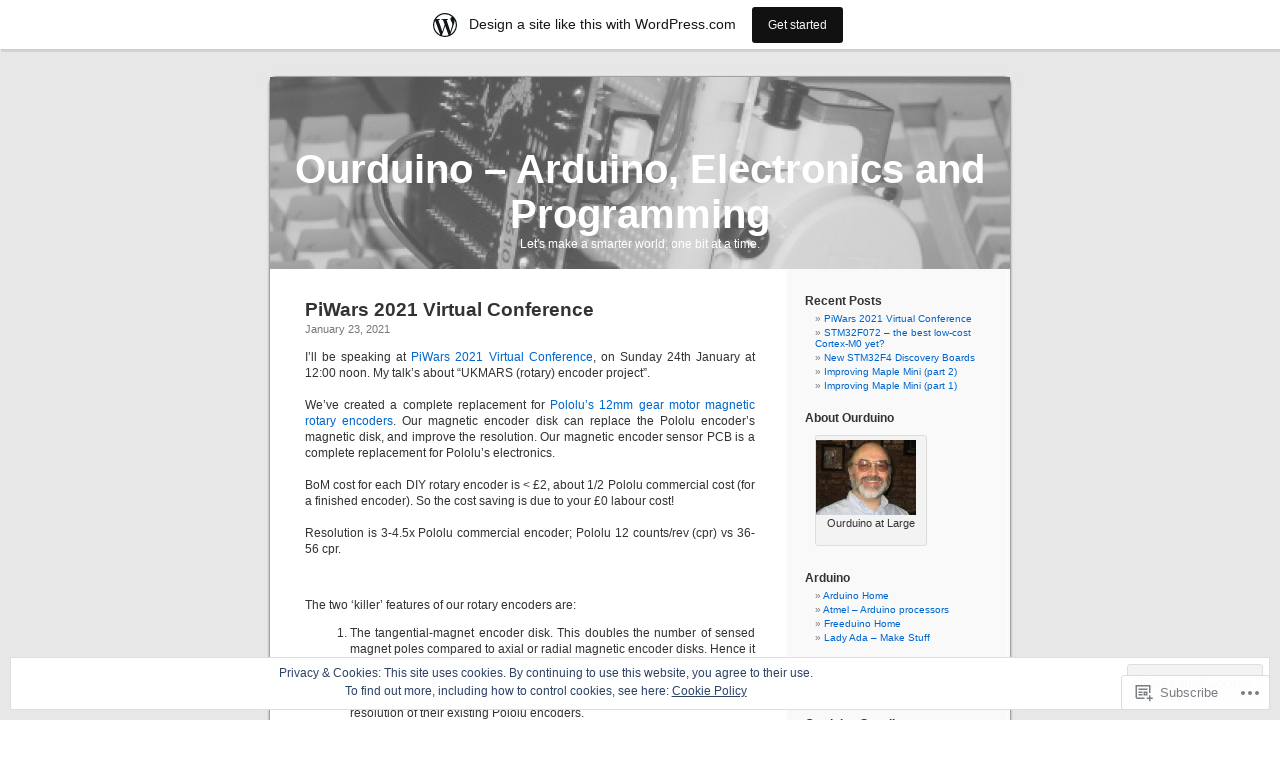

--- FILE ---
content_type: text/html; charset=UTF-8
request_url: https://ourduino.wordpress.com/
body_size: 40671
content:
<!DOCTYPE html PUBLIC "-//W3C//DTD XHTML 1.0 Transitional//EN" "http://www.w3.org/TR/xhtml1/DTD/xhtml1-transitional.dtd">
<html xmlns="http://www.w3.org/1999/xhtml" lang="en">

<head profile="http://gmpg.org/xfn/11">
<meta http-equiv="Content-Type" content="text/html; charset=UTF-8" />
<title>Ourduino - Arduino, Electronics and Programming | Let&#039;s make a smarter world, one bit at a time.</title>
<link rel="pingback" href="https://ourduino.wordpress.com/xmlrpc.php" />
<meta name='robots' content='max-image-preview:large' />
<link rel='dns-prefetch' href='//s0.wp.com' />
<link rel='dns-prefetch' href='//af.pubmine.com' />
<link rel="alternate" type="application/rss+xml" title="Ourduino - Arduino, Electronics and Programming &raquo; Feed" href="https://ourduino.wordpress.com/feed/" />
<link rel="alternate" type="application/rss+xml" title="Ourduino - Arduino, Electronics and Programming &raquo; Comments Feed" href="https://ourduino.wordpress.com/comments/feed/" />
	<script type="text/javascript">
		/* <![CDATA[ */
		function addLoadEvent(func) {
			var oldonload = window.onload;
			if (typeof window.onload != 'function') {
				window.onload = func;
			} else {
				window.onload = function () {
					oldonload();
					func();
				}
			}
		}
		/* ]]> */
	</script>
	<link crossorigin='anonymous' rel='stylesheet' id='all-css-0-1' href='/_static/??/wp-content/mu-plugins/widgets/eu-cookie-law/templates/style.css,/wp-content/blog-plugins/marketing-bar/css/marketing-bar.css?m=1761640963j&cssminify=yes' type='text/css' media='all' />
<style id='wp-emoji-styles-inline-css'>

	img.wp-smiley, img.emoji {
		display: inline !important;
		border: none !important;
		box-shadow: none !important;
		height: 1em !important;
		width: 1em !important;
		margin: 0 0.07em !important;
		vertical-align: -0.1em !important;
		background: none !important;
		padding: 0 !important;
	}
/*# sourceURL=wp-emoji-styles-inline-css */
</style>
<link crossorigin='anonymous' rel='stylesheet' id='all-css-2-1' href='/wp-content/plugins/gutenberg-core/v22.4.0/build/styles/block-library/style.min.css?m=1768935615i&cssminify=yes' type='text/css' media='all' />
<style id='wp-block-library-inline-css'>
.has-text-align-justify {
	text-align:justify;
}
.has-text-align-justify{text-align:justify;}

/*# sourceURL=wp-block-library-inline-css */
</style><style id='wp-block-paragraph-inline-css'>
.is-small-text{font-size:.875em}.is-regular-text{font-size:1em}.is-large-text{font-size:2.25em}.is-larger-text{font-size:3em}.has-drop-cap:not(:focus):first-letter{float:left;font-size:8.4em;font-style:normal;font-weight:100;line-height:.68;margin:.05em .1em 0 0;text-transform:uppercase}body.rtl .has-drop-cap:not(:focus):first-letter{float:none;margin-left:.1em}p.has-drop-cap.has-background{overflow:hidden}:root :where(p.has-background){padding:1.25em 2.375em}:where(p.has-text-color:not(.has-link-color)) a{color:inherit}p.has-text-align-left[style*="writing-mode:vertical-lr"],p.has-text-align-right[style*="writing-mode:vertical-rl"]{rotate:180deg}
/*# sourceURL=https://s0.wp.com/wp-content/plugins/gutenberg-core/v22.4.0/build/styles/block-library/paragraph/style.min.css */
</style>
<style id='global-styles-inline-css'>
:root{--wp--preset--aspect-ratio--square: 1;--wp--preset--aspect-ratio--4-3: 4/3;--wp--preset--aspect-ratio--3-4: 3/4;--wp--preset--aspect-ratio--3-2: 3/2;--wp--preset--aspect-ratio--2-3: 2/3;--wp--preset--aspect-ratio--16-9: 16/9;--wp--preset--aspect-ratio--9-16: 9/16;--wp--preset--color--black: #000000;--wp--preset--color--cyan-bluish-gray: #abb8c3;--wp--preset--color--white: #ffffff;--wp--preset--color--pale-pink: #f78da7;--wp--preset--color--vivid-red: #cf2e2e;--wp--preset--color--luminous-vivid-orange: #ff6900;--wp--preset--color--luminous-vivid-amber: #fcb900;--wp--preset--color--light-green-cyan: #7bdcb5;--wp--preset--color--vivid-green-cyan: #00d084;--wp--preset--color--pale-cyan-blue: #8ed1fc;--wp--preset--color--vivid-cyan-blue: #0693e3;--wp--preset--color--vivid-purple: #9b51e0;--wp--preset--gradient--vivid-cyan-blue-to-vivid-purple: linear-gradient(135deg,rgb(6,147,227) 0%,rgb(155,81,224) 100%);--wp--preset--gradient--light-green-cyan-to-vivid-green-cyan: linear-gradient(135deg,rgb(122,220,180) 0%,rgb(0,208,130) 100%);--wp--preset--gradient--luminous-vivid-amber-to-luminous-vivid-orange: linear-gradient(135deg,rgb(252,185,0) 0%,rgb(255,105,0) 100%);--wp--preset--gradient--luminous-vivid-orange-to-vivid-red: linear-gradient(135deg,rgb(255,105,0) 0%,rgb(207,46,46) 100%);--wp--preset--gradient--very-light-gray-to-cyan-bluish-gray: linear-gradient(135deg,rgb(238,238,238) 0%,rgb(169,184,195) 100%);--wp--preset--gradient--cool-to-warm-spectrum: linear-gradient(135deg,rgb(74,234,220) 0%,rgb(151,120,209) 20%,rgb(207,42,186) 40%,rgb(238,44,130) 60%,rgb(251,105,98) 80%,rgb(254,248,76) 100%);--wp--preset--gradient--blush-light-purple: linear-gradient(135deg,rgb(255,206,236) 0%,rgb(152,150,240) 100%);--wp--preset--gradient--blush-bordeaux: linear-gradient(135deg,rgb(254,205,165) 0%,rgb(254,45,45) 50%,rgb(107,0,62) 100%);--wp--preset--gradient--luminous-dusk: linear-gradient(135deg,rgb(255,203,112) 0%,rgb(199,81,192) 50%,rgb(65,88,208) 100%);--wp--preset--gradient--pale-ocean: linear-gradient(135deg,rgb(255,245,203) 0%,rgb(182,227,212) 50%,rgb(51,167,181) 100%);--wp--preset--gradient--electric-grass: linear-gradient(135deg,rgb(202,248,128) 0%,rgb(113,206,126) 100%);--wp--preset--gradient--midnight: linear-gradient(135deg,rgb(2,3,129) 0%,rgb(40,116,252) 100%);--wp--preset--font-size--small: 13px;--wp--preset--font-size--medium: 20px;--wp--preset--font-size--large: 36px;--wp--preset--font-size--x-large: 42px;--wp--preset--font-family--albert-sans: 'Albert Sans', sans-serif;--wp--preset--font-family--alegreya: Alegreya, serif;--wp--preset--font-family--arvo: Arvo, serif;--wp--preset--font-family--bodoni-moda: 'Bodoni Moda', serif;--wp--preset--font-family--bricolage-grotesque: 'Bricolage Grotesque', sans-serif;--wp--preset--font-family--cabin: Cabin, sans-serif;--wp--preset--font-family--chivo: Chivo, sans-serif;--wp--preset--font-family--commissioner: Commissioner, sans-serif;--wp--preset--font-family--cormorant: Cormorant, serif;--wp--preset--font-family--courier-prime: 'Courier Prime', monospace;--wp--preset--font-family--crimson-pro: 'Crimson Pro', serif;--wp--preset--font-family--dm-mono: 'DM Mono', monospace;--wp--preset--font-family--dm-sans: 'DM Sans', sans-serif;--wp--preset--font-family--dm-serif-display: 'DM Serif Display', serif;--wp--preset--font-family--domine: Domine, serif;--wp--preset--font-family--eb-garamond: 'EB Garamond', serif;--wp--preset--font-family--epilogue: Epilogue, sans-serif;--wp--preset--font-family--fahkwang: Fahkwang, sans-serif;--wp--preset--font-family--figtree: Figtree, sans-serif;--wp--preset--font-family--fira-sans: 'Fira Sans', sans-serif;--wp--preset--font-family--fjalla-one: 'Fjalla One', sans-serif;--wp--preset--font-family--fraunces: Fraunces, serif;--wp--preset--font-family--gabarito: Gabarito, system-ui;--wp--preset--font-family--ibm-plex-mono: 'IBM Plex Mono', monospace;--wp--preset--font-family--ibm-plex-sans: 'IBM Plex Sans', sans-serif;--wp--preset--font-family--ibarra-real-nova: 'Ibarra Real Nova', serif;--wp--preset--font-family--instrument-serif: 'Instrument Serif', serif;--wp--preset--font-family--inter: Inter, sans-serif;--wp--preset--font-family--josefin-sans: 'Josefin Sans', sans-serif;--wp--preset--font-family--jost: Jost, sans-serif;--wp--preset--font-family--libre-baskerville: 'Libre Baskerville', serif;--wp--preset--font-family--libre-franklin: 'Libre Franklin', sans-serif;--wp--preset--font-family--literata: Literata, serif;--wp--preset--font-family--lora: Lora, serif;--wp--preset--font-family--merriweather: Merriweather, serif;--wp--preset--font-family--montserrat: Montserrat, sans-serif;--wp--preset--font-family--newsreader: Newsreader, serif;--wp--preset--font-family--noto-sans-mono: 'Noto Sans Mono', sans-serif;--wp--preset--font-family--nunito: Nunito, sans-serif;--wp--preset--font-family--open-sans: 'Open Sans', sans-serif;--wp--preset--font-family--overpass: Overpass, sans-serif;--wp--preset--font-family--pt-serif: 'PT Serif', serif;--wp--preset--font-family--petrona: Petrona, serif;--wp--preset--font-family--piazzolla: Piazzolla, serif;--wp--preset--font-family--playfair-display: 'Playfair Display', serif;--wp--preset--font-family--plus-jakarta-sans: 'Plus Jakarta Sans', sans-serif;--wp--preset--font-family--poppins: Poppins, sans-serif;--wp--preset--font-family--raleway: Raleway, sans-serif;--wp--preset--font-family--roboto: Roboto, sans-serif;--wp--preset--font-family--roboto-slab: 'Roboto Slab', serif;--wp--preset--font-family--rubik: Rubik, sans-serif;--wp--preset--font-family--rufina: Rufina, serif;--wp--preset--font-family--sora: Sora, sans-serif;--wp--preset--font-family--source-sans-3: 'Source Sans 3', sans-serif;--wp--preset--font-family--source-serif-4: 'Source Serif 4', serif;--wp--preset--font-family--space-mono: 'Space Mono', monospace;--wp--preset--font-family--syne: Syne, sans-serif;--wp--preset--font-family--texturina: Texturina, serif;--wp--preset--font-family--urbanist: Urbanist, sans-serif;--wp--preset--font-family--work-sans: 'Work Sans', sans-serif;--wp--preset--spacing--20: 0.44rem;--wp--preset--spacing--30: 0.67rem;--wp--preset--spacing--40: 1rem;--wp--preset--spacing--50: 1.5rem;--wp--preset--spacing--60: 2.25rem;--wp--preset--spacing--70: 3.38rem;--wp--preset--spacing--80: 5.06rem;--wp--preset--shadow--natural: 6px 6px 9px rgba(0, 0, 0, 0.2);--wp--preset--shadow--deep: 12px 12px 50px rgba(0, 0, 0, 0.4);--wp--preset--shadow--sharp: 6px 6px 0px rgba(0, 0, 0, 0.2);--wp--preset--shadow--outlined: 6px 6px 0px -3px rgb(255, 255, 255), 6px 6px rgb(0, 0, 0);--wp--preset--shadow--crisp: 6px 6px 0px rgb(0, 0, 0);}:where(body) { margin: 0; }:where(.is-layout-flex){gap: 0.5em;}:where(.is-layout-grid){gap: 0.5em;}body .is-layout-flex{display: flex;}.is-layout-flex{flex-wrap: wrap;align-items: center;}.is-layout-flex > :is(*, div){margin: 0;}body .is-layout-grid{display: grid;}.is-layout-grid > :is(*, div){margin: 0;}body{padding-top: 0px;padding-right: 0px;padding-bottom: 0px;padding-left: 0px;}:root :where(.wp-element-button, .wp-block-button__link){background-color: #32373c;border-width: 0;color: #fff;font-family: inherit;font-size: inherit;font-style: inherit;font-weight: inherit;letter-spacing: inherit;line-height: inherit;padding-top: calc(0.667em + 2px);padding-right: calc(1.333em + 2px);padding-bottom: calc(0.667em + 2px);padding-left: calc(1.333em + 2px);text-decoration: none;text-transform: inherit;}.has-black-color{color: var(--wp--preset--color--black) !important;}.has-cyan-bluish-gray-color{color: var(--wp--preset--color--cyan-bluish-gray) !important;}.has-white-color{color: var(--wp--preset--color--white) !important;}.has-pale-pink-color{color: var(--wp--preset--color--pale-pink) !important;}.has-vivid-red-color{color: var(--wp--preset--color--vivid-red) !important;}.has-luminous-vivid-orange-color{color: var(--wp--preset--color--luminous-vivid-orange) !important;}.has-luminous-vivid-amber-color{color: var(--wp--preset--color--luminous-vivid-amber) !important;}.has-light-green-cyan-color{color: var(--wp--preset--color--light-green-cyan) !important;}.has-vivid-green-cyan-color{color: var(--wp--preset--color--vivid-green-cyan) !important;}.has-pale-cyan-blue-color{color: var(--wp--preset--color--pale-cyan-blue) !important;}.has-vivid-cyan-blue-color{color: var(--wp--preset--color--vivid-cyan-blue) !important;}.has-vivid-purple-color{color: var(--wp--preset--color--vivid-purple) !important;}.has-black-background-color{background-color: var(--wp--preset--color--black) !important;}.has-cyan-bluish-gray-background-color{background-color: var(--wp--preset--color--cyan-bluish-gray) !important;}.has-white-background-color{background-color: var(--wp--preset--color--white) !important;}.has-pale-pink-background-color{background-color: var(--wp--preset--color--pale-pink) !important;}.has-vivid-red-background-color{background-color: var(--wp--preset--color--vivid-red) !important;}.has-luminous-vivid-orange-background-color{background-color: var(--wp--preset--color--luminous-vivid-orange) !important;}.has-luminous-vivid-amber-background-color{background-color: var(--wp--preset--color--luminous-vivid-amber) !important;}.has-light-green-cyan-background-color{background-color: var(--wp--preset--color--light-green-cyan) !important;}.has-vivid-green-cyan-background-color{background-color: var(--wp--preset--color--vivid-green-cyan) !important;}.has-pale-cyan-blue-background-color{background-color: var(--wp--preset--color--pale-cyan-blue) !important;}.has-vivid-cyan-blue-background-color{background-color: var(--wp--preset--color--vivid-cyan-blue) !important;}.has-vivid-purple-background-color{background-color: var(--wp--preset--color--vivid-purple) !important;}.has-black-border-color{border-color: var(--wp--preset--color--black) !important;}.has-cyan-bluish-gray-border-color{border-color: var(--wp--preset--color--cyan-bluish-gray) !important;}.has-white-border-color{border-color: var(--wp--preset--color--white) !important;}.has-pale-pink-border-color{border-color: var(--wp--preset--color--pale-pink) !important;}.has-vivid-red-border-color{border-color: var(--wp--preset--color--vivid-red) !important;}.has-luminous-vivid-orange-border-color{border-color: var(--wp--preset--color--luminous-vivid-orange) !important;}.has-luminous-vivid-amber-border-color{border-color: var(--wp--preset--color--luminous-vivid-amber) !important;}.has-light-green-cyan-border-color{border-color: var(--wp--preset--color--light-green-cyan) !important;}.has-vivid-green-cyan-border-color{border-color: var(--wp--preset--color--vivid-green-cyan) !important;}.has-pale-cyan-blue-border-color{border-color: var(--wp--preset--color--pale-cyan-blue) !important;}.has-vivid-cyan-blue-border-color{border-color: var(--wp--preset--color--vivid-cyan-blue) !important;}.has-vivid-purple-border-color{border-color: var(--wp--preset--color--vivid-purple) !important;}.has-vivid-cyan-blue-to-vivid-purple-gradient-background{background: var(--wp--preset--gradient--vivid-cyan-blue-to-vivid-purple) !important;}.has-light-green-cyan-to-vivid-green-cyan-gradient-background{background: var(--wp--preset--gradient--light-green-cyan-to-vivid-green-cyan) !important;}.has-luminous-vivid-amber-to-luminous-vivid-orange-gradient-background{background: var(--wp--preset--gradient--luminous-vivid-amber-to-luminous-vivid-orange) !important;}.has-luminous-vivid-orange-to-vivid-red-gradient-background{background: var(--wp--preset--gradient--luminous-vivid-orange-to-vivid-red) !important;}.has-very-light-gray-to-cyan-bluish-gray-gradient-background{background: var(--wp--preset--gradient--very-light-gray-to-cyan-bluish-gray) !important;}.has-cool-to-warm-spectrum-gradient-background{background: var(--wp--preset--gradient--cool-to-warm-spectrum) !important;}.has-blush-light-purple-gradient-background{background: var(--wp--preset--gradient--blush-light-purple) !important;}.has-blush-bordeaux-gradient-background{background: var(--wp--preset--gradient--blush-bordeaux) !important;}.has-luminous-dusk-gradient-background{background: var(--wp--preset--gradient--luminous-dusk) !important;}.has-pale-ocean-gradient-background{background: var(--wp--preset--gradient--pale-ocean) !important;}.has-electric-grass-gradient-background{background: var(--wp--preset--gradient--electric-grass) !important;}.has-midnight-gradient-background{background: var(--wp--preset--gradient--midnight) !important;}.has-small-font-size{font-size: var(--wp--preset--font-size--small) !important;}.has-medium-font-size{font-size: var(--wp--preset--font-size--medium) !important;}.has-large-font-size{font-size: var(--wp--preset--font-size--large) !important;}.has-x-large-font-size{font-size: var(--wp--preset--font-size--x-large) !important;}.has-albert-sans-font-family{font-family: var(--wp--preset--font-family--albert-sans) !important;}.has-alegreya-font-family{font-family: var(--wp--preset--font-family--alegreya) !important;}.has-arvo-font-family{font-family: var(--wp--preset--font-family--arvo) !important;}.has-bodoni-moda-font-family{font-family: var(--wp--preset--font-family--bodoni-moda) !important;}.has-bricolage-grotesque-font-family{font-family: var(--wp--preset--font-family--bricolage-grotesque) !important;}.has-cabin-font-family{font-family: var(--wp--preset--font-family--cabin) !important;}.has-chivo-font-family{font-family: var(--wp--preset--font-family--chivo) !important;}.has-commissioner-font-family{font-family: var(--wp--preset--font-family--commissioner) !important;}.has-cormorant-font-family{font-family: var(--wp--preset--font-family--cormorant) !important;}.has-courier-prime-font-family{font-family: var(--wp--preset--font-family--courier-prime) !important;}.has-crimson-pro-font-family{font-family: var(--wp--preset--font-family--crimson-pro) !important;}.has-dm-mono-font-family{font-family: var(--wp--preset--font-family--dm-mono) !important;}.has-dm-sans-font-family{font-family: var(--wp--preset--font-family--dm-sans) !important;}.has-dm-serif-display-font-family{font-family: var(--wp--preset--font-family--dm-serif-display) !important;}.has-domine-font-family{font-family: var(--wp--preset--font-family--domine) !important;}.has-eb-garamond-font-family{font-family: var(--wp--preset--font-family--eb-garamond) !important;}.has-epilogue-font-family{font-family: var(--wp--preset--font-family--epilogue) !important;}.has-fahkwang-font-family{font-family: var(--wp--preset--font-family--fahkwang) !important;}.has-figtree-font-family{font-family: var(--wp--preset--font-family--figtree) !important;}.has-fira-sans-font-family{font-family: var(--wp--preset--font-family--fira-sans) !important;}.has-fjalla-one-font-family{font-family: var(--wp--preset--font-family--fjalla-one) !important;}.has-fraunces-font-family{font-family: var(--wp--preset--font-family--fraunces) !important;}.has-gabarito-font-family{font-family: var(--wp--preset--font-family--gabarito) !important;}.has-ibm-plex-mono-font-family{font-family: var(--wp--preset--font-family--ibm-plex-mono) !important;}.has-ibm-plex-sans-font-family{font-family: var(--wp--preset--font-family--ibm-plex-sans) !important;}.has-ibarra-real-nova-font-family{font-family: var(--wp--preset--font-family--ibarra-real-nova) !important;}.has-instrument-serif-font-family{font-family: var(--wp--preset--font-family--instrument-serif) !important;}.has-inter-font-family{font-family: var(--wp--preset--font-family--inter) !important;}.has-josefin-sans-font-family{font-family: var(--wp--preset--font-family--josefin-sans) !important;}.has-jost-font-family{font-family: var(--wp--preset--font-family--jost) !important;}.has-libre-baskerville-font-family{font-family: var(--wp--preset--font-family--libre-baskerville) !important;}.has-libre-franklin-font-family{font-family: var(--wp--preset--font-family--libre-franklin) !important;}.has-literata-font-family{font-family: var(--wp--preset--font-family--literata) !important;}.has-lora-font-family{font-family: var(--wp--preset--font-family--lora) !important;}.has-merriweather-font-family{font-family: var(--wp--preset--font-family--merriweather) !important;}.has-montserrat-font-family{font-family: var(--wp--preset--font-family--montserrat) !important;}.has-newsreader-font-family{font-family: var(--wp--preset--font-family--newsreader) !important;}.has-noto-sans-mono-font-family{font-family: var(--wp--preset--font-family--noto-sans-mono) !important;}.has-nunito-font-family{font-family: var(--wp--preset--font-family--nunito) !important;}.has-open-sans-font-family{font-family: var(--wp--preset--font-family--open-sans) !important;}.has-overpass-font-family{font-family: var(--wp--preset--font-family--overpass) !important;}.has-pt-serif-font-family{font-family: var(--wp--preset--font-family--pt-serif) !important;}.has-petrona-font-family{font-family: var(--wp--preset--font-family--petrona) !important;}.has-piazzolla-font-family{font-family: var(--wp--preset--font-family--piazzolla) !important;}.has-playfair-display-font-family{font-family: var(--wp--preset--font-family--playfair-display) !important;}.has-plus-jakarta-sans-font-family{font-family: var(--wp--preset--font-family--plus-jakarta-sans) !important;}.has-poppins-font-family{font-family: var(--wp--preset--font-family--poppins) !important;}.has-raleway-font-family{font-family: var(--wp--preset--font-family--raleway) !important;}.has-roboto-font-family{font-family: var(--wp--preset--font-family--roboto) !important;}.has-roboto-slab-font-family{font-family: var(--wp--preset--font-family--roboto-slab) !important;}.has-rubik-font-family{font-family: var(--wp--preset--font-family--rubik) !important;}.has-rufina-font-family{font-family: var(--wp--preset--font-family--rufina) !important;}.has-sora-font-family{font-family: var(--wp--preset--font-family--sora) !important;}.has-source-sans-3-font-family{font-family: var(--wp--preset--font-family--source-sans-3) !important;}.has-source-serif-4-font-family{font-family: var(--wp--preset--font-family--source-serif-4) !important;}.has-space-mono-font-family{font-family: var(--wp--preset--font-family--space-mono) !important;}.has-syne-font-family{font-family: var(--wp--preset--font-family--syne) !important;}.has-texturina-font-family{font-family: var(--wp--preset--font-family--texturina) !important;}.has-urbanist-font-family{font-family: var(--wp--preset--font-family--urbanist) !important;}.has-work-sans-font-family{font-family: var(--wp--preset--font-family--work-sans) !important;}
/*# sourceURL=global-styles-inline-css */
</style>

<style id='classic-theme-styles-inline-css'>
.wp-block-button__link{background-color:#32373c;border-radius:9999px;box-shadow:none;color:#fff;font-size:1.125em;padding:calc(.667em + 2px) calc(1.333em + 2px);text-decoration:none}.wp-block-file__button{background:#32373c;color:#fff}.wp-block-accordion-heading{margin:0}.wp-block-accordion-heading__toggle{background-color:inherit!important;color:inherit!important}.wp-block-accordion-heading__toggle:not(:focus-visible){outline:none}.wp-block-accordion-heading__toggle:focus,.wp-block-accordion-heading__toggle:hover{background-color:inherit!important;border:none;box-shadow:none;color:inherit;padding:var(--wp--preset--spacing--20,1em) 0;text-decoration:none}.wp-block-accordion-heading__toggle:focus-visible{outline:auto;outline-offset:0}
/*# sourceURL=/wp-content/plugins/gutenberg-core/v22.4.0/build/styles/block-library/classic.min.css */
</style>
<link crossorigin='anonymous' rel='stylesheet' id='all-css-4-1' href='/_static/??-eJx9jtsKwjAQRH/IzZK2eHkQv6VJF43Ntks2afHvjQhVEHyZh+GcYXAV8POUacoosVzDpOhnF2c/KjbGHo0FDSyRINFiOhyC5o0AzY9Ixqvu8GuIC3y2EtWepc8vgmkIPUXiiv3TVqkOOCeJVKEmh8KQb1XUH+9doxSHY3Ep+BG3Xxc+20Nn96e2bZv7EwPwVzo=&cssminify=yes' type='text/css' media='all' />
<link crossorigin='anonymous' rel='stylesheet' id='all-css-6-1' href='/_static/??-eJzTLy/QTc7PK0nNK9HPLdUtyClNz8wr1i9KTcrJTwcy0/WTi5G5ekCujj52Temp+bo5+cmJJZn5eSgc3bScxMwikFb7XFtDE1NLExMLc0OTLACohS2q&cssminify=yes' type='text/css' media='all' />
<link crossorigin='anonymous' rel='stylesheet' id='print-css-7-1' href='/wp-content/mu-plugins/global-print/global-print.css?m=1465851035i&cssminify=yes' type='text/css' media='print' />
<style id='jetpack-global-styles-frontend-style-inline-css'>
:root { --font-headings: unset; --font-base: unset; --font-headings-default: -apple-system,BlinkMacSystemFont,"Segoe UI",Roboto,Oxygen-Sans,Ubuntu,Cantarell,"Helvetica Neue",sans-serif; --font-base-default: -apple-system,BlinkMacSystemFont,"Segoe UI",Roboto,Oxygen-Sans,Ubuntu,Cantarell,"Helvetica Neue",sans-serif;}
/*# sourceURL=jetpack-global-styles-frontend-style-inline-css */
</style>
<link crossorigin='anonymous' rel='stylesheet' id='all-css-10-1' href='/wp-content/themes/h4/global.css?m=1420737423i&cssminify=yes' type='text/css' media='all' />
<script type="text/javascript" id="wpcom-actionbar-placeholder-js-extra">
/* <![CDATA[ */
var actionbardata = {"siteID":"9790533","postID":"0","siteURL":"https://ourduino.wordpress.com","xhrURL":"https://ourduino.wordpress.com/wp-admin/admin-ajax.php","nonce":"9ac09ab596","isLoggedIn":"","statusMessage":"","subsEmailDefault":"instantly","proxyScriptUrl":"https://s0.wp.com/wp-content/js/wpcom-proxy-request.js?m=1513050504i&amp;ver=20211021","i18n":{"followedText":"New posts from this site will now appear in your \u003Ca href=\"https://wordpress.com/reader\"\u003EReader\u003C/a\u003E","foldBar":"Collapse this bar","unfoldBar":"Expand this bar","shortLinkCopied":"Shortlink copied to clipboard."}};
//# sourceURL=wpcom-actionbar-placeholder-js-extra
/* ]]> */
</script>
<script type="text/javascript" id="jetpack-mu-wpcom-settings-js-before">
/* <![CDATA[ */
var JETPACK_MU_WPCOM_SETTINGS = {"assetsUrl":"https://s0.wp.com/wp-content/mu-plugins/jetpack-mu-wpcom-plugin/moon/jetpack_vendor/automattic/jetpack-mu-wpcom/src/build/"};
//# sourceURL=jetpack-mu-wpcom-settings-js-before
/* ]]> */
</script>
<script crossorigin='anonymous' type='text/javascript'  src='/_static/??/wp-content/js/rlt-proxy.js,/wp-content/blog-plugins/wordads-classes/js/cmp/v2/cmp-non-gdpr.js?m=1720530689j'></script>
<script type="text/javascript" id="rlt-proxy-js-after">
/* <![CDATA[ */
	rltInitialize( {"token":null,"iframeOrigins":["https:\/\/widgets.wp.com"]} );
//# sourceURL=rlt-proxy-js-after
/* ]]> */
</script>
<link rel="EditURI" type="application/rsd+xml" title="RSD" href="https://ourduino.wordpress.com/xmlrpc.php?rsd" />
<meta name="generator" content="WordPress.com" />
<link rel='shortlink' href='https://wp.me/F4XP' />

<!-- Jetpack Open Graph Tags -->
<meta property="og:type" content="website" />
<meta property="og:title" content="Ourduino - Arduino, Electronics and Programming" />
<meta property="og:description" content="Let&#039;s make a smarter world, one bit at a time." />
<meta property="og:url" content="https://ourduino.wordpress.com/" />
<meta property="og:site_name" content="Ourduino - Arduino, Electronics and Programming" />
<meta property="og:image" content="https://secure.gravatar.com/blavatar/5b006afea3b6bd6e6dc3c1d4ec90f8a35a6d6665a33f1175216d69aae7fb2a3e?s=200&#038;ts=1769494101" />
<meta property="og:image:width" content="200" />
<meta property="og:image:height" content="200" />
<meta property="og:image:alt" content="" />
<meta property="og:locale" content="en_US" />
<meta property="fb:app_id" content="249643311490" />

<!-- End Jetpack Open Graph Tags -->
<link rel="shortcut icon" type="image/x-icon" href="https://secure.gravatar.com/blavatar/5b006afea3b6bd6e6dc3c1d4ec90f8a35a6d6665a33f1175216d69aae7fb2a3e?s=32" sizes="16x16" />
<link rel="icon" type="image/x-icon" href="https://secure.gravatar.com/blavatar/5b006afea3b6bd6e6dc3c1d4ec90f8a35a6d6665a33f1175216d69aae7fb2a3e?s=32" sizes="16x16" />
<link rel="apple-touch-icon" href="https://secure.gravatar.com/blavatar/5b006afea3b6bd6e6dc3c1d4ec90f8a35a6d6665a33f1175216d69aae7fb2a3e?s=114" />
<link rel='openid.server' href='https://ourduino.wordpress.com/?openidserver=1' />
<link rel='openid.delegate' href='https://ourduino.wordpress.com/' />
<link rel="search" type="application/opensearchdescription+xml" href="https://ourduino.wordpress.com/osd.xml" title="Ourduino - Arduino, Electronics and Programming" />
<link rel="search" type="application/opensearchdescription+xml" href="https://s1.wp.com/opensearch.xml" title="WordPress.com" />
<style type='text/css'><!--
body { background: url("https://s0.wp.com/wp-content/themes/pub/kubrick/images/kubrickbgcolor.gif?m=1273203575i"); }
#page { background: url("https://s0.wp.com/wp-content/themes/pub/kubrick/images/kubrickbg.gif?m=1273203575i") repeat-y top; border: none; }
#header { background: url("https://s0.wp.com/wp-content/themes/pub/kubrick/images/kubrickheader.gif?m=1273203575i") no-repeat bottom center; }
#footer { background: url("https://s0.wp.com/wp-content/themes/pub/kubrick/images/kubrickfooter.gif?m=1273203575i") no-repeat bottom; border: none;}
#header { margin: 0 !important; margin: 0 0 0 1px; padding: 1px; height: 198px; width: 758px; }
#headerimg { margin: 7px 9px 0; height: 192px; width: 740px; }
#header { background: url('https://s0.wp.com/wp-content/themes/pub/kubrick/images/header-img.php?upper=F7F7F7&lower=EBEBEB') no-repeat bottom center; }
#headerimg h1 a, #headerimg h1 a:visited, #headerimg .description { color: #000099; }
#headerimg h1 a, #headerimg .description { display:  }

	--></style><meta name="description" content="Let&#039;s make a smarter world, one bit at a time." />
<style type="text/css">
#header     { margin: 0 !important; margin: 0 0 0 1px; padding: 1px; height: 198px; width: 758px; }
#headerimg  { margin: 7px 9px 0; height: 192px; width: 740px; }
#headerimg { background: url(https://ourduino.wordpress.com/wp-content/uploads/2009/10/cropped-img_5680-webbw.jpg) no-repeat top;}
#header h1 a, #header h1 a:hover, #header .description {
	color: #fff;
}
</style>
<script type="text/javascript">
/* <![CDATA[ */
var wa_client = {}; wa_client.cmd = []; wa_client.config = { 'blog_id': 9790533, 'blog_language': 'en', 'is_wordads': false, 'hosting_type': 0, 'afp_account_id': null, 'afp_host_id': 5038568878849053, 'theme': 'pub/kubrick', '_': { 'title': 'Advertisement', 'privacy_settings': 'Privacy Settings' }, 'formats': [ 'belowpost', 'bottom_sticky', 'sidebar_sticky_right', 'sidebar', 'gutenberg_rectangle', 'gutenberg_leaderboard', 'gutenberg_mobile_leaderboard', 'gutenberg_skyscraper' ] };
/* ]]> */
</script>
		<script type="text/javascript">

			window.doNotSellCallback = function() {

				var linkElements = [
					'a[href="https://wordpress.com/?ref=footer_blog"]',
					'a[href="https://wordpress.com/?ref=footer_website"]',
					'a[href="https://wordpress.com/?ref=vertical_footer"]',
					'a[href^="https://wordpress.com/?ref=footer_segment_"]',
				].join(',');

				var dnsLink = document.createElement( 'a' );
				dnsLink.href = 'https://wordpress.com/advertising-program-optout/';
				dnsLink.classList.add( 'do-not-sell-link' );
				dnsLink.rel = 'nofollow';
				dnsLink.style.marginLeft = '0.5em';
				dnsLink.textContent = 'Do Not Sell or Share My Personal Information';

				var creditLinks = document.querySelectorAll( linkElements );

				if ( 0 === creditLinks.length ) {
					return false;
				}

				Array.prototype.forEach.call( creditLinks, function( el ) {
					el.insertAdjacentElement( 'afterend', dnsLink );
				});

				return true;
			};

		</script>
		<script type="text/javascript">
	window.google_analytics_uacct = "UA-52447-2";
</script>

<script type="text/javascript">
	var _gaq = _gaq || [];
	_gaq.push(['_setAccount', 'UA-52447-2']);
	_gaq.push(['_gat._anonymizeIp']);
	_gaq.push(['_setDomainName', 'wordpress.com']);
	_gaq.push(['_initData']);
	_gaq.push(['_trackPageview']);

	(function() {
		var ga = document.createElement('script'); ga.type = 'text/javascript'; ga.async = true;
		ga.src = ('https:' == document.location.protocol ? 'https://ssl' : 'http://www') + '.google-analytics.com/ga.js';
		(document.getElementsByTagName('head')[0] || document.getElementsByTagName('body')[0]).appendChild(ga);
	})();
</script>
<link crossorigin='anonymous' rel='stylesheet' id='all-css-2-3' href='/_static/??-eJyNjMEKgzAQBX9Ifdha9CJ+StF1KdFkN7gJ+X0RbM89zjAMSqxJJbEkhFxHnz9ODBunONN+M4Kq4O2EsHil3WDFRT4aMqvw/yHomj0baD40G/tf9BXXcApj27+ej6Hr2247ASkBO20=&cssminify=yes' type='text/css' media='all' />
</head>
<body class="home blog wp-theme-pubkubrick customizer-styles-applied jetpack-reblog-enabled has-marketing-bar has-marketing-bar-theme-kubrick">
<div id="page">

<div id="header">
	<div id="headerimg" onclick=" location.href='https://ourduino.wordpress.com';" style="cursor: pointer;">
		<h1><a href="https://ourduino.wordpress.com/">Ourduino &#8211; Arduino, Electronics and Programming</a></h1>
		<div class="description">Let&#039;s make a smarter world, one bit at a time.</div>
	</div>
</div>
<hr />

	<div id="content" class="narrowcolumn">

	
		
			<div class="post-260 post type-post status-publish format-standard hentry category-ukmars" id="post-260">
				<h2><a href="https://ourduino.wordpress.com/2021/01/23/piwars-2021-virtual-conference/" rel="bookmark">PiWars 2021 Virtual&nbsp;Conference</a></h2>
				<small>January 23, 2021 </small>

				<div class="entry">
					
<p class="wp-block-paragraph">I&#8217;ll be speaking at <a href="https://piwars.org/2021-vc/timetable/">PiWars 2021 Virtual Conference</a>, on Sunday 24th January at 12:00 noon. My talk&#8217;s about “UKMARS (rotary) encoder project”. <br /><br />We&#8217;ve created a complete replacement for <a href="https://www.pololu.com/product/3081">Pololu&#8217;s 12mm gear motor magnetic rotary encoders</a>. Our magnetic encoder disk can replace the Pololu encoder&#8217;s magnetic disk, and improve the resolution. Our magnetic encoder sensor PCB is a complete replacement for Pololu&#8217;s electronics.<br /><br />BoM cost for each DIY rotary encoder is &lt; £2, about 1/2 Pololu commercial cost (for a finished encoder). So the cost saving is due to your £0 labour cost!<br /><br />Resolution is 3-4.5x Pololu commercial encoder; Pololu 12 counts/rev (cpr) vs 36-56 cpr.</p>
<p>&nbsp;</p>
<p>The two &#8216;killer&#8217; features of our rotary encoders are:  </p>
<ol>
<li>The tangential-magnet encoder disk. This doubles the number of sensed magnet poles compared to axial or radial magnetic encoder disks. Hence it doubles the resolution compared to radial or axial magnets. So we get 36 counts/revolution using only 9 magnets. These encoder disks work with Pololu electronics. So, for well under £1/encoder disk, folks can triple the resolution of their existing Pololu encoders.</li>
<li>The <a href="https://www.allegromicro.com/en/products/sense/switches-and-latches/dual-hall-effect-latches/aps12625-6">Allegro Micro A12625/A12626 &#8216;2D&#8217; dual channel, magnetic (Hall) sensors (allegromicro.com)</a>. These have a several benefits. There is only one device to mount. So the geometry of the PCB is less constrained than a PCB which needs to provide 90º phase-shift between two sensors. The &#8216;killer&#8217; feature of the Allegro Micro A12625/A12626 is that it is almost immune to pole spacing. For example, our project has made both 14 magnet axial and 9 magnet tangential magnetic encoders and they both work fine.</li>
</ol>
<p>It&#8217;s worth looking into the Allegro Micro A12625/A12626 2D, dual channel sensors in a bit more detail. The A12626-part outputs two quadrature sensor signals. So it is a &#8216;drop-in replacement&#8217; for two individual single (Hall) sensors. This suites our use on UKMARSBot because we have XOR hardware on the mainboard PCB to help efficiently track the &#8216;edges&#8217; of the two signals. It&#8217;s the edges which are used to track movement, velocity (speed and direction) and relative position.</p>
<p>However, Allegro Micro also sell the A12625, which outputs speed and direction instead of quadrature. It contains the XOR hardware. So the speed signal gives exactly the same number of edges as the combined, XOR, quadrature signal. Hence, unlike a couple of dual hall sensors, no loss of resolution. Then, to make it easy to use, the direction signal is guaranteed to be stable before the speed-edge. So code checking the &#8216;speed&#8217; output&#8217;s edge-interrupts is simplified because direction is already stable.</p>
<p>We haven&#8217;t tested the A12625 yet. However, the PCB is designed to be compatible, connecting the A12625 speed output to &#8216;A&#8217; and direction to &#8216;B&#8217; on the PCB signal-header.</p>
<p>&nbsp;</p>
<p>Inspiration for the rotary encoder project came from <a href="https://ukmars.org/projects/ukmarsbot/">UKMARSBot</a>, the availability of modest cost 1x1mm magnets (1mm diameter x 1mm long), and Erich Styger&#8217;s blog &#8220;<a href="https://mcuoneclipse.com/2018/01/13/custom-3d-printed-magnetic-encoder-disks-for-robotics-projects/">Custom 3D Printed Magnetic Encoder Disks for Robotics Projects</a>&#8220;.</p>
<p>&nbsp;</p>
<p>Link to slides: <a href="https://drive.google.com/file/d/1eB5cU_JxmgPHm73LrpU_-O5rx5D0qXQj/view?usp=sharing">PiWars-vc-2021 &#8216;UKMARS Rotary Encoder Project&#8221; PDF</a></p>
<p>Link to video: <a href="https://www.youtube.com/watch?v=DmCQlsjuROw">Garry Bulmer The UKMARSBOT encoder project &#8211; Talk and Q&amp;A (YouTube)</a></p>
<p>&nbsp;</p>
<p>People at my “UKMARS (rotary) encoder project” talk at PiWars Virtual Conference, asked about buying <a href="https://www.pololu.com/product/2599">Pololu Magnetic Encoder Disks part number POLOLU-2599 (pololu.com)</a></p>
<p>This company, tme.eu, shows the same part <a href="https://www.tme.eu/en/details/pololu-2599/accessories-for-micromotors/pololu/magnetic-encoder-disc/">&#8220;MAGNETIC ENCODER DISC&#8221; POLOLU-2599 (tme.eu)</a>.</p>
<p>I&#8217;ve checked the warehouse level, and they show &#8217;50 in stock at the warehouse&#8217;, but no delivery date.</p>
<p>The encoders are £0.60 for 5+. However, that is excluding VAT (£0.72 inc VAT) and excluding shipping. When I tried to order 5, to get the cost of shipping, their website said</p>
<p style="padding-left:40px;"><em>Due to the need to change IT systems resulting from Brexit, we have temporarily suspended sales to individual customers and the possibility of registration for new individual customers from the UK.</em></p>
<p>and</p>
<p style="padding-left:40px;"><em>This product is not available for sale in your country.</em></p>
<p>&nbsp;</p>
<p><a href="https://ukmars.org">UKMARS</a> is the United Kingdom Micromouse and Robotics Society.</p>
<p>UKMARS has designed <a href="https://ukmars.org/projects/ukmarsbot/">UKMARSBot</a>, an Open Source Hardware and Software micromouse-style robot, able to compete in all 5 major Mocromouse events (line follower and walled-maze).</p>
<p>Hardware and Software at <a href="https://github.com/ukmars">github.com/ukmars.</a></p>
<p>Eagle (v7.6) CAD for the magnetic rotary encoder sensor PCB will be on my github before the end of January.</p>
				</div>

				<p class="postmetadata"> Posted in <a href="https://ourduino.wordpress.com/category/ukmars/" rel="category tag">UKMARS</a> |   <a href="https://ourduino.wordpress.com/2021/01/23/piwars-2021-virtual-conference/#comments">3 Comments &#187;</a></p>
			</div>

		
			<div class="post-320 post type-post status-publish format-standard hentry category-cortex-m0" id="post-320">
				<h2><a href="https://ourduino.wordpress.com/2014/01/21/stm32f072-the-best-low-cost-cortex-m0-yet-2/" rel="bookmark">STM32F072 &#8211; the best low-cost Cortex-M0&nbsp;yet?</a></h2>
				<small>January 21, 2014 </small>

				<div class="entry">
					<p style="text-align:left;">ST Micro has announced <a title="STM32F072 press release" href="http://www.st.com/web/en/press/p3496" target="_blank">new families of Cortex-M0-based microcontrollers</a>, called  <a title="STM32F0x2 crystal-less USB Cortex-M0" href="http://www.st.com/web/catalog/mmc/FM141/SC1169/SS1574/LN1823?icmp=stm32f0x2-line_pron_pr_jan2014" target="_blank">STM32F0x2</a>. These will feature Full-speed USB. The first available parts are STM32F072. It looks like a good fit for projects and experiments in many areas. It may be a good fit for folks who want a low-cost move to ARM.</p>
<p style="text-align:left;">As I&#8217;ve come to expect, there isn&#8217;t a thru-hole Dual-In-Line (DIL) package (sigh). However, ST have announced packages including a 20 pin TSOP. This is a compact dual-in-line surface mount package. So it would be similar to the FTDI USB chip on the older Arduino boards. I think that is very doable for DIY assembly boards. It&#8217;s likely within the Maker-ability of some 13yo doing electronics in Design &amp; Technology. However, the STM32F072 isn&#8217;t available in TSOP 20, that will be a future STM32F042. It is available in 48pin LQFP, so I may be able to put it onto a variant of my <a title="Orone-mini STM32F development and experimenters board designs" href="https://github.com/gbulmer/openstm32hw/tree/master/Orone-mini-v0" target="_blank">Orone-mini designs</a>.</p>
<p style="text-align:left;">The &#8216;killer&#8217; feature is full-speed USB. USB was previously reserved for the Cortex-M3 and M4 parts. The STM32F072&#8217;s USB is significantly better than the existing parts because it doesn&#8217;t need a crystal to get the frequency accuracy required by USB. Instead it has a built-in clock. This is one of the great features of FTDI&#8217;s (and others) USB interface chips. An internal USB clock saves board space and cost, making a DIY board even cheaper, easier to make, and maybe even smaller. If you look at my <a title="Orone-mini STM32F development and experimenters board designs" href="https://github.com/gbulmer/openstm32hw/tree/master/Orone-mini-v0" target="_blank">Orone-mini designs</a> you can see that the crystal (left and above centre) consume quite a lot of space. That crystal is one of the smallest sizes, and costs close to a low-end STM32F microcontroller (MCU).</p>
<p style="text-align:left;">The STM32F072 is better from a Makers-perspective than existing STM32F103&#8217;s because it has a manufactured-in USB bootloader. This enables a newly-assembled board to have programs uploaded from a PC over USB. We only need a USB cable. Yipee! This would be great for large groups of makers. For example folks in classrooms or public events could make a board, then load test programs without the cost of a specialist USB-to-UART cable or programmer. Some USB-to-UART cables and most programmers  cost more than the entire STM32F072 board! The built-in bootloader also supports loading programs over the USART and even I2C.</p>
<p style="text-align:left;">Let me summarise that lot because it does simplify &#8216;bootstrapping&#8217; a DIY board. An STM32F072 board will <strong>not</strong> need a crystal on board. It can be programmed over USB &#8216;out of the packet&#8217;. It will not need:</p>
<ul style="text-align:left;">
<li>bootloader software to be uploaded before it can be used, or</li>
<li>6pin programming header, or</li>
<li>specialist programming device, or</li>
<li>USB-to-UART cable, or</li>
<li>extra USB-to-UART chip.</li>
</ul>
<p style="text-align:left;">This seems delightfully maker-friendly.</p>
<p style="text-align:left;">The real joy of STM32F MCU&#8217;s are the peripherals. The STM32F072 is pretty well stocked for a low-cost part. I&#8217;ve added [notes] comparing Arduino UNO&#8217;s ATmega328, but this might be misleading because there aren&#8217;t always enough pins on the STM32F072 package to get at everything. For example there are potentially 17 independent PWM pins, but I could only find 16 on a 48pin package.</p>
<p style="text-align:left;">STM32F072 peripherals [Arduino UNO&#8217;s ATmega328]</p>
<ul style="text-align:left;">
<li>16channel 12bit Analogue to Digital Converter (ADC), 1Msps [10bit, 8 channel, 10ksps]</li>
<li>dual channel Digital to Analogue Converter (DAC) [no]</li>
<li>9 timers [3]</li>
<li>16 PWM channels [6]</li>
<li>independent SysTick timer for millisecond clock [uses 1 of the 3 timers]</li>
<li>Battery-backed Real Time Clock &amp; Calendar with alarm &amp; wakeup [no]</li>
<li>Battery-backed memory (20 bytes) [1KiB EEPROM, slower but bigger]</li>
<li>two I2C [one]</li>
<li>two SPI, or I2S [one, no I2S]</li>
<li>four USARTS [one]</li>
<li>CAN [no]</li>
<li>USB [no, Leonardo has one]</li>
<li>HDMI SEC [no]</li>
<li>7 Direct Memory Access (DMA) channels [no]</li>
<li>24 channel capacitive touch sensing [library available, uses GPIO]</li>
<li>two comparators [one]</li>
<li>two &#8220;Watch dog&#8221; timers [one]</li>
</ul>
<p style="text-align:left;">The STM32F072&#8217;s Cortex-M0 CPU is slower than the Cortex-M3 or M4 in other STM32F families. However, Cortex-M0 is still a full 32bit processor, running about 3x faster than Arduino UNO&#8217;s 8bit ATmega, so it will be a real improvement for folks requiring more processing &#8216;oomph&#8217;. It can be programmed with the same tool chains as Cortex-M3/M4.</p>
<p style="text-align:left;">There are several groups of peripherals that get my brain buzzing. I2S supports high-end audio chips. However, the fast ADC and dual DAC enables lots of audio projects, for example guitar effects, or voice processing, with little extra electronics. The capacitive touch sensing system might be enough to make a small, two octave keyboard from a piece of PCB. To be fair, it&#8217;d take quite a lot more computer power to &#8216;auto-tune&#8217; my singing, like &#8216;real&#8217; singers use. 😉</p>
<p style="text-align:left;">I like robotics and motors, so I look for lots of timers and PWM channels. Like most STM32F&#8217;s there are several different types of timers. The majority are pretty straightforward, and combine all of the features of ATmega&#8217;s timers. Further, a few are designed to directly generate the signals to drive Brushless DC motors (BLDC) and stepper motors. BLDC motors are used in electric model cars, airplanes, boats, as well as disk drives and fans. Stepper motors are often used on robot arms, and autonomous vehicles, as well as 3D printers and 3D scanners, because they can be moved to a precise, reproducible position without the added complexity of feedback from encoders. The timers  that are designed for this type of role have complementary outputs to control motor-drive H-bridges, and &#8216;break&#8217; inputs to stop generating drive signals when a problem is detected.</p>
<p style="text-align:left;">Many of the other peripherals have useful features too. For example some USARTS support Infrared Data exchange (IrDA), or talking to smart cards.</p>
<p style="text-align:left;">The Direct Memory Access (DMA) controller can offload work from the Cortex-M0 CPU. For example it could move data from memory into the USB peripheral, or from the USB peripheral into memory, and alert the processor when it&#8217;s done.</p>
<p style="text-align:left;">So the setup might be:</p>
<p style="padding-left:30px;text-align:left;"><code>unsigned char buff[size];<br />
volatile unsigned int* USART_Tx = (unsigned int*)(0x40004428);</code></p>
<p style="text-align:left;">Then the DMA controller would do this by itself:</p>
<p style="padding-left:30px;text-align:left;"><code>for (int i=0; i&lt;size; i++) *USART_Tx = buff[i];</code></p>
<p style="text-align:left;">This isn&#8217;t a sophisticated as a multi-core processor, or Parallax&#8217;s Propeller, but there is quite a lot it can do. It is more complex to program the DAM than use a peripheral directly; so it&#8217;s only worth the programming effort when the task is so demanding that the processor needs some help. Where it makes sense, peripherals have mechanisms for working with DMA. For example, DMA can be triggered by the ADC to save samples from different channels, and pump data out via the DAC at the same time, while the processor gets on doing other work. So DMA can move data back and forth between memory and any peripherals like GPIO, SPI, I2S, I2C, CAN, USART, USB, etc.</p>
<p style="text-align:left;">The STM32F072 is available now on one of ST&#8217;s speciality, super-affordable development boards, the <a title="32F072BDISCOVERY Discovery kit with STM32F072RB MCU" href="http://www.st.com/web/catalog/tools/FM116/SC959/SS1532/LN1199/PF259724">STM32F072B-DISCO</a>. ST quote $10.40 for the board with the 128KiB Flash, 16 KiB of SRAM, in a 64pin package. It includes:</p>
<ul style="text-align:left;">
<li>On-board ST-LINK/V2 hardware debugger</li>
<li>3-axis digital gyroscope</li>
<li>One Linear Touch Sensor or four Touch Keys</li>
<li>Four User LEDs and a User push button</li>
</ul>
<p style="text-align:left;">Best of all, it has single rows of pins so it could be used with a breadboard (though it is quite long with 33 pins on each side. I don&#8217;t think it has been updated yet, but <a title="texane stlink" href="https://github.com/texane/stlink" target="_blank">texane&#8217;s Open Source stlink software at github</a> supports program upload and hardware debugging with gdb for previous STM32F parts.</p>
<p style="text-align:left;">I&#8217;m assuming the price is in line with the current Cortex-M0 parts. In the announcement, ST quote a large quantity cost of $1.32 for a 64KiByte, 48pin. So under £2 for smaller quantities, maybe 5 or 10-off, might be plausible.</p>
<p style="text-align:left;">Summary: This looks like a useful, Maker-friendly low-cost ARM. It has  low-cost USB, supported by built-in USB bootloader. There are plenty of useful  and interesting peripherals. I like robotics and audio, but it has stuff for many other interests e.g. HDMI, smartcards, touch sensors, etc. The sub £10 Discovery board, with hardware debug, and single-row pin headers should let us start using it quite quickly. Yum.</p>
<div id="atatags-370373-6978565559893">
		<script type="text/javascript">
			__ATA = window.__ATA || {};
			__ATA.cmd = window.__ATA.cmd || [];
			__ATA.cmd.push(function() {
				__ATA.initVideoSlot('atatags-370373-6978565559893', {
					sectionId: '370373',
					format: 'inread'
				});
			});
		</script>
	</div>
				</div>

				<p class="postmetadata"> Posted in <a href="https://ourduino.wordpress.com/category/arm/cortex-m0/" rel="category tag">Cortex-M0</a> |   <a href="https://ourduino.wordpress.com/2014/01/21/stm32f072-the-best-low-cost-cortex-m0-yet-2/#respond">Leave a Comment &#187;</a></p>
			</div>

		
			<div class="post-314 post type-post status-publish format-standard hentry category-arm category-cortex-m3" id="post-314">
				<h2><a href="https://ourduino.wordpress.com/2013/09/15/new-stm32f4-discovery-boards/" rel="bookmark">New STM32F4 Discovery&nbsp;Boards</a></h2>
				<small>September 15, 2013 </small>

				<div class="entry">
					<p style="text-align:left;">I am a big fan of ST Micro&#8217;s STM32 Discovery boards. They are usually low-cost, often under 10 (GBP), and usually go beyond buttons and LEDs to include fun chips like accelerometers, gyroscopes, e-compasses, MEMS microphone, audio-codec, and speaker or headphone amplifiers.</p>
<p style="text-align:left;">ST Micros has <a title="New STM32F4 MCU's and Discovery development boards" href="http://www.st.com/web/en/press/p3436">announced two new Discovery boards</a> at the same time as announcing volume shipment of new members of the STM32F4 family of microcontrollers.</p>
<p style="text-align:left;">The <a title="32F401CDISCOVERY Discovery kit for STM32F401" href="http://www.st.com/web/catalog/tools/FM116/SC959/SS1532/PF259098">32F401CDISCOVERY</a> has a new low-end STM32F4. The MCU is a STM32F401VCT6 which runs at 80MHz, and has 256 KB of Flash memory and 64 KB of RAM in a 100pin package. The board has 3-axis digital  gyroscope, 3D digital accelerometer, 3D digital compass, omnidirectional digital microphone, and audio DAC with speaker amp, as well as four user LEDs and two pushbuttons. So this looks like tremendous fun! Future Electronics are listing it at $15 (USD), though they have no stock, so this price may change.</p>
<p style="text-align:left;">The <a title="32F429IDISCOVERYDiscovery kit for STM32 F429/439" href="http://www.st.com/web/catalog/tools/FM116/SC959/SS1532/PF259090">32F429IDISCOVERY</a> has a new high-end STM32F4. The MCU is a STM32F429ZIT6 which runs at 180MHz, and has 2 MB of Flash memory, 256 KB of RAM in a 144pin package. The board adds 8MiB RAM, 2.4&#8243; QVGA TFT LCD,  3-axis digital gyroscope, and a couple of user LEDs and buttons. ST are listing it at $24 (USD), but I haven&#8217;t found distributers listing it.</p>
<p style="text-align:left;">I remember our DEC Vax 750 (Systime 8750) only had 4MB memory, ran BSD UNIX, with a clock speed of a few MHz, and supported about a dozen users. IIRC it cost about £60,000 (in 1983)! So that 32F429IDISCOVERY would be quite a lot of computer for under £20.</p>
<p style="text-align:left;">One of the good things about the STM32 Discovery boards is they have hardware debuggers. Those boards have a cut down ST-LINK/V2, which provides hardware debugging for the STM32 on the same Discovery boards, and can also be used to debug the MCU on our own STM32 boards. So we can get off the ground, developing our own hardware, for less than the cost of an Arduino UNO. Of course, price isn&#8217;t the only criteria, Arduino does give us an easy to use IDE with libraries and examples, an amazing, supportive, community, a wide variety of compatible hardware, and Open Source hardware and software.</p>
<p style="text-align:left;">The ST-LINK.V2 will work with gdb. I&#8217;ve had success on my Mac using the Open Source ST-LINK server at <a title="Github Texane ST-LINK gdb server" href="https://github.com/texane/stlink">github.com/texane/stlink</a> which also provides a free-standing application for program upload. Windows users have other choices from ST directly, and the tools vendors have have support. So one option is to use a free version of e.g. Keil, which friends at <a title="Birmingham Robot and Intelligent Systems Special Interest Group, micromouse" href="http://www.micromouseonline.com/events/rssig-club-meet-2013-12-02/#axzz2exIS8ziw">Micromouse</a> have used.</p>
<p style="text-align:left;">Now that ARM is supporting gcc and the gnu tools directly, through <a title="Launchpad GNU Tools for ARM Embedded Processors" href="https://launchpad.net/gcc-arm-embedded">GNU Tools for ARM Embedded Processors</a>, there is a relatively straightforward, free toolchain available for anyone to get hacking. Of course, those same tools work on my Orone-mini boards, as well as LeafLab&#8217;s Maple boards. There is some work on the LeafLabs Arduino compatible IDE going on too, So there may be an even easier path to using those boards in the future.</p>
				</div>

				<p class="postmetadata"> Posted in <a href="https://ourduino.wordpress.com/category/arm/" rel="category tag">ARM</a>, <a href="https://ourduino.wordpress.com/category/arm/cortex-m3/" rel="category tag">Cortex-M3</a> |   <a href="https://ourduino.wordpress.com/2013/09/15/new-stm32f4-discovery-boards/#respond">Leave a Comment &#187;</a></p>
			</div>

		
			<div class="post-291 post type-post status-publish format-standard hentry category-arm category-cortex-m3 category-embedded-interfaces category-uncategorized" id="post-291">
				<h2><a href="https://ourduino.wordpress.com/2013/03/31/improving-maple-mini-part-2/" rel="bookmark">Improving Maple Mini (part&nbsp;2)</a></h2>
				<small>March 31, 2013 </small>

				<div class="entry">
					<p style="text-align:left;">Tekwizz colleagues gave me feedback on Orone-mini, my current attempt to improve Maple-mini. They suggested that the board should focus more on being practical for people, especially relatively inexperienced makers, to assemble by hand, and less on being small. We agreed this mainly means using larger SMD parts which are easier to handle. Hence, I have made the components even larger than Orone-mini, which itself already uses much larger components than Maple-mini.</p>
<p style="text-align:left;">Another change to help make the board easier to assemble is using bigger pads and wider tracks. This is not about making a &#8216;DIY&#8217; Printed Circuit Board (PCB), but about soldering parts onto it. I&#8217;ve recently worked with a lot of people who are beginners to soldering, and they have started with through hole parts. They are making a quite finely detailed board (not designed by me:-). This experience proved it is easy to overheat pads and tracks with a soldering iron, melting the glue, and detaching the copper from the board. This can be very awkward to fix or workaround. So the Orone-mini board has wider pads and tracks around through-hole soldered parts, increasing the area of copper, and hopefully making it more robust for people to assemble.</p>
<p style="text-align:left;">Increasing the size of parts means increasing from the Maple-mini&#8217;s 0402, and Orone-mini&#8217;s 0805, to 1206 size Surface Mount Devices (SMD). This means all of the Maple-mini 0402 size parts, that is 0.04 inch x 0.02 inch, or approximately 1mm x 0.5mm, are now 1206 size parts, which are 0.12&#8243; x 0.06&#8243;, or approximately 3mm x 1.5mm. So each part increase to nine times the area of the Maple-mini part. I also increased the size of the protection diodes to twice their previous size. The transistor, regulators and Integrated Circuits (ICs) are the same as before. The transistor and small regulator are about the same size as a 1206 part, and there is no other package for either IC. The through hole parts are unchanged in size; I&#8217;ve used some of them with beginners, and they seem to be okay.</p>
<p style="text-align:left;">Not too surprisingly, I couldn&#8217;t fit the bigger-size components onto a Maple-mini size PCB. So the PCB has increased in size by 0.2 inches in each direction. The 0.1 inch pitch header pins are also 0.2 inches further apart, so now at 0.8 inches. It is still quite small at 2.3 inches x 1 inch. I am currently calling this &#8216;Orone-wide-mini&#8217;, though I quite like &#8216;Orone-mini-w&#8217;, or &#8216;Orone-mini-08&#8217; (to identify the header spacing). Any suggestions?</p>
<p style="text-align:left;">Increasing the board size creates quite a lot of unused area on the bottom of the PCB, which is really the &#8216;Top&#8217;, because it&#8217;s the side people will see when using it. This bigger area gives more space for the &#8216;Top&#8217; silkscreen, so that is slightly bigger. However, it also provided enough space to fix two other Maple-mini deficiencies; Orone-wide-mini has a &#8216;Power On&#8217; LED, and a two-pin Molex socket for &#8216;External Power&#8217;.</p>
<p style="text-align:left;">The &#8216;External Power&#8217; 2-pin Molex socket is on the same 0.1 inch grid as the boards main pin headers. So hopefully anyone intending to use Orone-wide-mini on their own strip-board circuits should find it practical to use 0.1 inch pin headers in the External Power holes and provide their own external power.</p>
<p style="text-align:left;">Finally, the component-side silk screen, which carries the names of components, has been increased in size, hopefully making it easier to use while assembling the board, and reducing the need for a separate assembly guide &#8216;component map&#8217;.</p>
<p style="text-align:left;">The header pins are as before; signal identical, and voltage identical with Maple-mini. So the existing Maple-mini-bootloader should &#8216;Just Work&#8217; (TM 🙂</p>
<p style="text-align:left;">Here is a draft version of the &#8216;Orone-wide-mini&#8217; board (or as pdf with comments <a href="https://ourduino.wordpress.com/wp-content/uploads/2013/03/orone-wide-mini-v0xr0011.pdf">Orone-wide-mini-v0Xr001</a>):</p>
<p style="text-align:left;"><a href="https://ourduino.wordpress.com/wp-content/uploads/2013/03/orone-wide-mini-v0xr0012.png"><img data-attachment-id="303" data-permalink="https://ourduino.wordpress.com/2013/03/31/improving-maple-mini-part-2/orone-wide-mini-v0xr001/" data-orig-file="https://ourduino.wordpress.com/wp-content/uploads/2013/03/orone-wide-mini-v0xr0012.png" data-orig-size="789,437" data-comments-opened="1" data-image-meta="{&quot;aperture&quot;:&quot;0&quot;,&quot;credit&quot;:&quot;&quot;,&quot;camera&quot;:&quot;&quot;,&quot;caption&quot;:&quot;&quot;,&quot;created_timestamp&quot;:&quot;0&quot;,&quot;copyright&quot;:&quot;&quot;,&quot;focal_length&quot;:&quot;0&quot;,&quot;iso&quot;:&quot;0&quot;,&quot;shutter_speed&quot;:&quot;0&quot;,&quot;title&quot;:&quot;&quot;}" data-image-title="Orone-wide-mini-v0Xr001" data-image-description="" data-image-caption="" data-medium-file="https://ourduino.wordpress.com/wp-content/uploads/2013/03/orone-wide-mini-v0xr0012.png?w=300" data-large-file="https://ourduino.wordpress.com/wp-content/uploads/2013/03/orone-wide-mini-v0xr0012.png?w=450" class="alignright size-large wp-image-303" alt="Orone-wide-mini-v0Xr001" src="https://ourduino.wordpress.com/wp-content/uploads/2013/03/orone-wide-mini-v0xr0012.png?w=450" width="450" height="249" srcset="https://ourduino.wordpress.com/wp-content/uploads/2013/03/orone-wide-mini-v0xr0012.png?w=450 450w, https://ourduino.wordpress.com/wp-content/uploads/2013/03/orone-wide-mini-v0xr0012.png?w=150 150w, https://ourduino.wordpress.com/wp-content/uploads/2013/03/orone-wide-mini-v0xr0012.png?w=300 300w, https://ourduino.wordpress.com/wp-content/uploads/2013/03/orone-wide-mini-v0xr0012.png?w=768 768w, https://ourduino.wordpress.com/wp-content/uploads/2013/03/orone-wide-mini-v0xr0012.png 789w" sizes="(max-width: 450px) 100vw, 450px" /></a><br />
Here is the schematic with the new additions of Power-on LED and External Power Molex socket. (or as pdf <a href="https://ourduino.wordpress.com/wp-content/uploads/2013/03/orone-wide-mini-v0xr001-sch.pdf" target="_blank">Orone-wide-mini-v0Xr001.sch</a>):</p>
<p style="text-align:left;"><a href="https://ourduino.wordpress.com/wp-content/uploads/2013/03/orone-wide-mini-v0xr001-sch.png"><img data-attachment-id="288" data-permalink="https://ourduino.wordpress.com/2013/03/31/improving-maple-mini-part-2/orone-wide-mini-v0xr001-sch/" data-orig-file="https://ourduino.wordpress.com/wp-content/uploads/2013/03/orone-wide-mini-v0xr001-sch.png" data-orig-size="4587,3087" data-comments-opened="1" data-image-meta="{&quot;aperture&quot;:&quot;0&quot;,&quot;credit&quot;:&quot;&quot;,&quot;camera&quot;:&quot;&quot;,&quot;caption&quot;:&quot;&quot;,&quot;created_timestamp&quot;:&quot;0&quot;,&quot;copyright&quot;:&quot;&quot;,&quot;focal_length&quot;:&quot;0&quot;,&quot;iso&quot;:&quot;0&quot;,&quot;shutter_speed&quot;:&quot;0&quot;,&quot;title&quot;:&quot;&quot;}" data-image-title="Orone-wide-mini-v0Xr001.sch" data-image-description="" data-image-caption="" data-medium-file="https://ourduino.wordpress.com/wp-content/uploads/2013/03/orone-wide-mini-v0xr001-sch.png?w=300" data-large-file="https://ourduino.wordpress.com/wp-content/uploads/2013/03/orone-wide-mini-v0xr001-sch.png?w=450" class="alignright size-full wp-image-288" alt="Orone-wide-mini-v0Xr001.sch" src="https://ourduino.wordpress.com/wp-content/uploads/2013/03/orone-wide-mini-v0xr001-sch.png" width="450" height="302" srcset="https://ourduino.wordpress.com/wp-content/uploads/2013/03/orone-wide-mini-v0xr001-sch.png?w=450&amp;h=303 450w, https://ourduino.wordpress.com/wp-content/uploads/2013/03/orone-wide-mini-v0xr001-sch.png?w=900&amp;h=606 900w, https://ourduino.wordpress.com/wp-content/uploads/2013/03/orone-wide-mini-v0xr001-sch.png?w=150&amp;h=101 150w, https://ourduino.wordpress.com/wp-content/uploads/2013/03/orone-wide-mini-v0xr001-sch.png?w=300&amp;h=202 300w, https://ourduino.wordpress.com/wp-content/uploads/2013/03/orone-wide-mini-v0xr001-sch.png?w=768&amp;h=517 768w" sizes="(max-width: 450px) 100vw, 450px" /></a><br />
This rework has set me back a bit, and I have been &#8216;under the waether&#8217;, so I now hope to have checked and uploaded the CAD in a couple of days.</p>
<p style="text-align:left;">Summary: Orone-wide-mini uses larger components, along with bigger tracks and pads and better compnent-side silk screen to help make it &#8216;hand assembly friendly&#8217;. It adds a Power-on LED, an External Power 2-pin Molex socket, and larger &#8216;user side&#8217; silk screen, hopefully making it more useable. It retains Maple-mini signal and voltage compatible pin headers.</p>
<p style="text-align:left;">WARNING: This has not yet been made, so please do not assume it even works.</p>
				</div>

				<p class="postmetadata"> Posted in <a href="https://ourduino.wordpress.com/category/arm/" rel="category tag">ARM</a>, <a href="https://ourduino.wordpress.com/category/arm/cortex-m3/" rel="category tag">Cortex-M3</a>, <a href="https://ourduino.wordpress.com/category/embedded-interfaces/" rel="category tag">Embedded Interfaces</a>, <a href="https://ourduino.wordpress.com/category/uncategorized/" rel="category tag">Uncategorized</a> |   <a href="https://ourduino.wordpress.com/2013/03/31/improving-maple-mini-part-2/#comments">2 Comments &#187;</a></p>
			</div>

		
			<div class="post-274 post type-post status-publish format-standard hentry category-arm category-cortex-m3 category-embedded-interfaces category-hands-on category-uncategorized" id="post-274">
				<h2><a href="https://ourduino.wordpress.com/2013/03/26/improving-maple-mini-part-1/" rel="bookmark">Improving Maple Mini (part&nbsp;1)</a></h2>
				<small>March 26, 2013 </small>

				<div class="entry">
					<p style="text-align:left;">This is a quick post to show my progress on making an improved STM32F board inspired by <a href="http://leaflabs.com/devices/#maplemini" target="_blank">LeafLabs Maple-mini</a>, and <a href="https://github.com/siy/openstm32hw" target="_blank">Siy&#8217;s mini48</a>. I&#8217;ll explain more about the changes and rationale in a future post. WARNING: this board has not been assembled and tested. So please don&#8217;t assume it&#8217;s finished and ready to be used.</p>
<p style="text-align:left;">The main aim was to be bootloader and code compatible with Maple-mini. I believe that&#8217;s satisfied by retaining the same signal pins, for the same purposes. All the signals on the pins are the same signal sources with the same names and positions.</p>
<p style="text-align:left;">One aim was to retain pin compatibility with Maple-mini. However, as I made changes, I decided that the one of the defects of Maple-mini is the power supply. So Maple-mini&#8217;s analogue output voltage (the av+ pin) has been replaced by a connection to the higher-capacity digital power regulator. I&#8217;ll explain the detail later, but the key point is, for most uses of Maple-mini the pin-change is transparent. So I hope it is close-enough to pin compatible.</p>
<p style="text-align:left;">The main differences are:</p>
<ul style="text-align:left;">
<li><span class="Apple-style-span" style="line-height:13px;">Redesign Maple-mini&#8217;s 4-layer PCB, as simpler, Double-sided PCB</span></li>
<li>Single-sided Surface Mount Devices (SMD), for simpler DIY assembly</li>
<li>Larger 0805 parts, replacing 0402 parts, easier (for me) to make</li>
<li>Much higher capacity Voltage regulator, aim is full power from 9V input</li>
<li>Polyfuse protecting Host&#8217;s USB-sockets power</li>
<li>USB Electro-Static Discharge (ESD) protection for Host-USB socket</li>
<li>More compact USB termination</li>
<li>Simplified USB &#8216;pull-up resistor&#8217;; signals &#8216;USB device type change&#8217;</li>
<li>Through-hole USB socket intended to be more robust than SMD socket</li>
</ul>
<p style="text-align:left;">When I started, I didn&#8217;t expect to achieve Maple-mini&#8217;s useful 0.6&#8243; row spacing of header pins. I was using relatively modest PCB Design Rules of 8mil track and space (about 0.2mm track &amp; space).</p>
<p style="text-align:left;">Siy wrote that he&#8217;d packed an 48 pin STM32F into a 0.5&#8243; pitch board! He is amazingly good at this stuff.  Inspired by Siy, I tried using a finer 6mil track and cleaeence (just over 0.15mm).</p>
<p style="text-align:left;">Here&#8217;s the PCB. The header pins are the same pitch and distance apart as Maple-mini (or as a PDF: <a href="https://ourduino.wordpress.com/wp-content/uploads/2013/03/orone-mini-t6-v0xr0011.pdf">Orone-mini-T6-v0Xr001</a>):</p>
<p style="text-align:left;"><a href="https://ourduino.wordpress.com/wp-content/uploads/2013/03/orone-mini-t6-v0xr0011.png"><img data-attachment-id="306" data-permalink="https://ourduino.wordpress.com/2013/03/26/improving-maple-mini-part-1/orone-mini-t6-v0xr001/" data-orig-file="https://ourduino.wordpress.com/wp-content/uploads/2013/03/orone-mini-t6-v0xr0011.png" data-orig-size="742,309" data-comments-opened="1" data-image-meta="{&quot;aperture&quot;:&quot;0&quot;,&quot;credit&quot;:&quot;&quot;,&quot;camera&quot;:&quot;&quot;,&quot;caption&quot;:&quot;&quot;,&quot;created_timestamp&quot;:&quot;0&quot;,&quot;copyright&quot;:&quot;&quot;,&quot;focal_length&quot;:&quot;0&quot;,&quot;iso&quot;:&quot;0&quot;,&quot;shutter_speed&quot;:&quot;0&quot;,&quot;title&quot;:&quot;&quot;}" data-image-title="Orone-mini-T6-v0Xr001" data-image-description="" data-image-caption="" data-medium-file="https://ourduino.wordpress.com/wp-content/uploads/2013/03/orone-mini-t6-v0xr0011.png?w=300" data-large-file="https://ourduino.wordpress.com/wp-content/uploads/2013/03/orone-mini-t6-v0xr0011.png?w=450" class="alignright size-large wp-image-306" alt="Orone-mini-T6-v0Xr001" src="https://ourduino.wordpress.com/wp-content/uploads/2013/03/orone-mini-t6-v0xr0011.png?w=450" width="450" height="187" srcset="https://ourduino.wordpress.com/wp-content/uploads/2013/03/orone-mini-t6-v0xr0011.png?w=450 450w, https://ourduino.wordpress.com/wp-content/uploads/2013/03/orone-mini-t6-v0xr0011.png?w=150 150w, https://ourduino.wordpress.com/wp-content/uploads/2013/03/orone-mini-t6-v0xr0011.png?w=300 300w, https://ourduino.wordpress.com/wp-content/uploads/2013/03/orone-mini-t6-v0xr0011.png 742w" sizes="(max-width: 450px) 100vw, 450px" /></a></p>
<p style="text-align:left;">Because the header pins are physically identical, and signal identical, it should &#8216;just plug in&#8217; to a circuit using Maple-mini. The only change on the header pins is replacing &#8216;av+&#8217; with the normal 3.3V &#8216;vcc&#8217;. As I wrote, I made this change to enable the board to safely run at higher input voltages (Vin) than Maple-mini. However, I would expect the change to be invisible for most users.</p>
<p style="text-align:left;">There are quite a lot of changes to the schematic. So here is the schematic, including some notes about changes (or as a PDF <a href="https://ourduino.wordpress.com/wp-content/uploads/2013/03/orone-mini-t6-v0xr001-sch.pdf">Orone-mini-T6-v0Xr001.sch</a>):</p>
<p style="text-align:left;"><a href="https://ourduino.wordpress.com/wp-content/uploads/2013/03/orone-mini-t6-v0xr001-sch.png"><img data-attachment-id="271" data-permalink="https://ourduino.wordpress.com/2013/03/26/improving-maple-mini-part-1/orone-mini-t6-v0xr001-sch/" data-orig-file="https://ourduino.wordpress.com/wp-content/uploads/2013/03/orone-mini-t6-v0xr001-sch.png" data-orig-size="4587,3087" data-comments-opened="1" data-image-meta="{&quot;aperture&quot;:&quot;0&quot;,&quot;credit&quot;:&quot;&quot;,&quot;camera&quot;:&quot;&quot;,&quot;caption&quot;:&quot;&quot;,&quot;created_timestamp&quot;:&quot;0&quot;,&quot;copyright&quot;:&quot;&quot;,&quot;focal_length&quot;:&quot;0&quot;,&quot;iso&quot;:&quot;0&quot;,&quot;shutter_speed&quot;:&quot;0&quot;,&quot;title&quot;:&quot;&quot;}" data-image-title="Orone-mini-T6-v0Xr001.sch" data-image-description="" data-image-caption="" data-medium-file="https://ourduino.wordpress.com/wp-content/uploads/2013/03/orone-mini-t6-v0xr001-sch.png?w=300" data-large-file="https://ourduino.wordpress.com/wp-content/uploads/2013/03/orone-mini-t6-v0xr001-sch.png?w=450" loading="lazy" class="alignright size-full wp-image-271" alt="Orone-mini-T6-v0Xr001.sch" src="https://ourduino.wordpress.com/wp-content/uploads/2013/03/orone-mini-t6-v0xr001-sch.png" width="450" height="302" srcset="https://ourduino.wordpress.com/wp-content/uploads/2013/03/orone-mini-t6-v0xr001-sch.png?w=450&amp;h=303 450w, https://ourduino.wordpress.com/wp-content/uploads/2013/03/orone-mini-t6-v0xr001-sch.png?w=900&amp;h=606 900w, https://ourduino.wordpress.com/wp-content/uploads/2013/03/orone-mini-t6-v0xr001-sch.png?w=150&amp;h=101 150w, https://ourduino.wordpress.com/wp-content/uploads/2013/03/orone-mini-t6-v0xr001-sch.png?w=300&amp;h=202 300w, https://ourduino.wordpress.com/wp-content/uploads/2013/03/orone-mini-t6-v0xr001-sch.png?w=768&amp;h=517 768w" sizes="(max-width: 450px) 100vw, 450px" /></a></p>
<p style="text-align:left;">I intend to post more explanation, and upload the Eagle CAD to github, soon. I hope this is useful to folks.</p>
				</div>

				<p class="postmetadata"> Posted in <a href="https://ourduino.wordpress.com/category/arm/" rel="category tag">ARM</a>, <a href="https://ourduino.wordpress.com/category/arm/cortex-m3/" rel="category tag">Cortex-M3</a>, <a href="https://ourduino.wordpress.com/category/embedded-interfaces/" rel="category tag">Embedded Interfaces</a>, <a href="https://ourduino.wordpress.com/category/hands-on/" rel="category tag">Hands On</a>, <a href="https://ourduino.wordpress.com/category/uncategorized/" rel="category tag">Uncategorized</a> |   <a href="https://ourduino.wordpress.com/2013/03/26/improving-maple-mini-part-1/#comments">3 Comments &#187;</a></p>
			</div>

		
			<div class="post-261 post type-post status-publish format-standard hentry category-uncategorized tag-dc-dc-converter tag-environment tag-science" id="post-261">
				<h2><a href="https://ourduino.wordpress.com/2012/07/25/joule-thief-workshops/" rel="bookmark">Joule thief workshops</a></h2>
				<small>July 25, 2012 </small>

				<div class="entry">
					<p>We spent a some time at the first Tekwizz &#8216;hands-on-workshop&#8217; to identify practical projects that we&#8217;d be interested in making. One project is the &#8216;Joule thief&#8217;, so I did a bit of research to figure out how to make it at workshop-scale.</p>
<p>A Joule thief is a kind of DC-DC converter. It steps up the voltage of one non-rechargeable &#8216;dead&#8217; battery sufficient to light a white LED (over 3V). It&#8217;s claimed it lights for 10 to 20 hours. A &#8216;dead&#8217; battery is one which has run down to a voltage too low to power normal domestic electronics. I think it&#8217;s best not to use rechargeable batteries with a Joule thief, because it will run a rechargeable down so low it will be damaged.</p>
<p>The Joule is the SI unit of energy (or work), so it is quite a nifty name.</p>
<p>This is one of the first search hits: <a title="http://www.bigclive.com/joule.htm" href="http://www.bigclive.com/joule.htm" target="_blank">http://www.bigclive.com/joule.htm</a></p>
<p>The Wikipedia <a href="http://en.wikipedia.org/wiki/Joule_thief" target="_blank">Joule thief page</a> has some good information on how it works.</p>
<p>Most (all?) electronic step-up voltage converters use an inductor for energy storage, and some sort of oscillator to drive a transistor switch. The Joule thief is rather clever because it uses the oscillations of the step-up inductor to switch the transistor on and off. So it is beguilingly simple.</p>
<p>The components are:</p>
<ul>
<li>white LED, which are easy to get off-the-shelf,</li>
<li>ferrite core used to wind the inductors,</li>
<li>wire, which winds on the ferrite core to make the inductor,</li>
<li>BC549C transistor (or better), used to switch the inductor,</li>
<li>1K resistor, used to pull the transistor on.</li>
</ul>
<p>The resistor and a transistor are relatively low-cost and easy to get, though some authors recommend a better transistor than the original Joule thief BC549 (which is hard to find anyway; places like RS have discontinued them). For example look at <a title="http://quantsuff.com/" href="http://quantsuff.com/" target="_blank">http://quantsuff.com/</a> or <a title="http://www.instructables.com/id/Joule-Thief-LED-circuits/step6/The-Usual-Suspects/" href="http://www.instructables.com/id/Joule-Thief-LED-circuits/step6/The-Usual-Suspects/" target="_blank">http://www.instructables.com/id/Joule-Thief-LED-circuits/step6/The-Usual-Suspects/</a></p>
<p>The recommendation is to use a transistor with a lower collector-to-emitter saturation voltage, Vce(sat), than the 0.6V of the BC549. The aim is to maximise the (already low) battery voltage across the inductor. This should make the Joule thief more efficient, and run for longer. I don&#8217;t believe a Joule thief is as efficient as a specialised integrated circuit, and I think the spirit is we&#8217;re getting almost free power, so I don&#8217;t feel it is worth fretting too long about this. There are suitable sub-20p transistors with 0.3V Vce(sat) or less, half the Vce(sat) of the BC549.</p>
<p>A significant cost is the 38swg (0.15mm) enamelled/insulated wire. A Joule thief only needs 1 metre, so it is actually quite cheap, but the smallest reel I found was almost 2,000 metres, at about £15+VAT. Good if you&#8217;re doing workshops for hundreds but a bit of a waste for dozens.</p>
<p>The other problematic part is ferrite inductors. Low-cost (sub 10p) ferrite cores have a central hole 2mm or less in diameter (and come in packs of 20 or 10).</p>
<p>I wrote to &#8216;Big Clive&#8217; and he replied, saying the Joule thief is pretty robust, and forgiving of component variation. So thinner or thicker wire would be okay.</p>
<p>I found reels of hundreds of metres of 34/35 swg for under £7 (+VAT), and 42/43swg even cheaper. The extra thickness might make it a bit stronger while winding the inductor, and the thinner wire might be easier to thread through cheap, small hole, ferrite cores. We&#8217;ll need to do some experiments.</p>
<p>Clive recommended trying to scavenge a ferrite core from a broken Compact Fluorescent Light (CFL). This would be good because it is free, but IIRC, CFLs contain some quite unpleasant chemicals, so be careful, and if you are at all concerned, don&#8217;t try. If a group of folks want to all run a Joule thief workshop, investing in a 10, 20 or even 100 pack of ferrite cores might make more sense.</p>
<p>Another obstacle to running workshops is a ready supply of &#8216;dead&#8217; batteries. I usually have a few hanging around, but not 20 or so, which might be needed for a workshop.</p>
<p>I spoke to my local Sainsbury&#8217;s who have a battery recycling &#8216;drum&#8217;. I explained that we are interested in helping local schools and community make their own technology. I explained what a Joule thief is, and said we&#8217;d like a source of &#8216;dead&#8217; batteries for workshops. They were supportive and quite enthusiastic. They would like a letter for their &#8216;local support&#8217; notice board to explain the project to the public. This would give them a record so folks in-store could figure out why we are picking through their battery recycling &#8216;drum&#8217;, and anyone who&#8217;d just put batteries in might be lured into a workshop 🙂</p>
<p>So it looks like there are possible solutions to all the obstacles to running Joule thief workshops; though the devil is in the detail, and doing it is the main test.</p>
<p>There are lots of web pages showing a Joule thief using large diameter ferrite cores, and ordinary plastic coated copper wire. Those cores are significantly more expensive than the small ones. There are also Joule thief designs with inductors using no ferrite, though I believe that is less efficient. Please use whatever comes to hand.</p>
<p>This isn&#8217;t a definitive approach, just initial thoughts and investigation. I hope it might help folks who&#8217;d like to run low-cost scalable Joule thief workshops.</p>
				</div>

				<p class="postmetadata">Tags: <a href="https://ourduino.wordpress.com/tag/dc-dc-converter/" rel="tag">dc dc converter</a>, <a href="https://ourduino.wordpress.com/tag/environment/" rel="tag">environment</a>, <a href="https://ourduino.wordpress.com/tag/science/" rel="tag">Science</a><br /> Posted in <a href="https://ourduino.wordpress.com/category/uncategorized/" rel="category tag">Uncategorized</a> |   <a href="https://ourduino.wordpress.com/2012/07/25/joule-thief-workshops/#respond">Leave a Comment &#187;</a></p>
			</div>

		
			<div class="post-248 post type-post status-publish format-standard hentry category-uncategorized" id="post-248">
				<h2><a href="https://ourduino.wordpress.com/2011/10/04/stm32f4-cortex-m4-is-bonkers-and-i-want-one/" rel="bookmark">STM32F4 Cortex-M4 is bonkers, and I want&nbsp;one</a></h2>
				<small>October 4, 2011 </small>

				<div class="entry">
					<p style="text-align:left;">I posted at LeafLabs about ST Micro&#8217;s recent release of their ARM Cortex-M4 implementation, the <a title="ST Micro STM32F4" href="http://www.st.com/internet/mcu/subclass/1521.jsp" target="_blank">STM32F4</a>, but forgot to post here. I am a geek. I love computer hardware, and microcontrollers are great because I can afford to get them and try to make my own computers.</p>
<p style="text-align:left;">What could be more fun? Oh, yea, you have  a long list. Okay, let me press on.</p>
<p style="text-align:left;">There are a few things which microcontroller fans might like about ST Micro&#8217;s new product:</p>
<p style="text-align:left;"><strong>1MByte Flash, and 192KBytes of RAM</strong>. I remember reading the Unix edition six source, and IIRC, it would run in 128KBytes RAM, and that was a multi-user , multi-process operating system, with a proper hierarchical file system (none of the A: nonsense). That amount of memory is quite luxurious for Arduino users. It is 32 Arduino UNO&#8217;s worth of Flash, and 96 Arduino UNO&#8217;s worth of RAM.</p>
<p style="text-align:left;"><strong>Floating Point Unit</strong>. Modern PC&#8217;s have hardware floating point. For some problems, it is much easier to write a solution using floating point numbers than whole numbers (integers). For example manipulating angles, or digital audio signals. A floating point number is one with a decimal point, like 3.1415926, or that is tiny, like 10^-126, a number which makes a yoctosecind seem like an eternity (seriously, the age of the universe, measured in yoctoseconds is only 4.3&#215;10^41 yoctoseconds), or big, like 10^127 (that&#8217;s the digit 1, with 127 zero&#8217;s after it).</p>
<p style="text-align:left;">The nifty thing about floating point numbers is they keep track of the position of the floating point for you. Most microcontrollers don&#8217;t have floating point hardware, so programs have to do all the bookkeeping and arithmetic in software. You don&#8217;t have to write the code because the compiler will do that for you. This can be a bit weird because it looks just the same as integer arithmetic, but the program is bigger and slower.</p>
<p style="text-align:left;">ARM publish a few benchmarks which suggest Cortex-M processor with hardware floating pont might be 10x faster than the same processor doing floating point arithmetic in software.</p>
<p style="text-align:left;">That is quite a big deal, if you want to use something like trigonometry, where calculating sine or cosine are themselves a bunch of floating point calculations. We really might see that 10x speed change.</p>
<p style="text-align:left;">Why do I care? Well, I am very interested in things which might inspire and motivate children and adults to learn programming. Sound and music are an area that lots of people love. Simple notes can be described by sine curves. So it would be very handy to write simple programs which generates values on a sine curve, and pumps them out through a Digital to Analogue Converter (DAC), through an analogue audio chain, so that we can hear it.</p>
<p style="text-align:left;">Something like:</p>
<pre>const float frequency = 440.000; // A above middle C
const int sample_freq = 44100; // CD audio sample frequency, 44.1KHz
const int samples = sample_freq/frequency; // number of samples/cycle
while (true) {
    for (int i=0; i&lt;=samples; i++) { 
        dacWrite( sine(i * 2.0*PI / samples) ); 
        delayMicroseconds(1000000/sample_freq); 
    }
}</pre>
<p style="text-align:left;">That is too rough to work well (the delay might not be accurate enough, and it ignores the time used to do the calculation and loop) but I hope it is enough to illustrate the idea. Fast floating point should make maths and music easier to program.</p>
<p style="text-align:left;"><strong>STM32F4DISCOVERY</strong> is the low-cost development kit that STM are offering. <a title="STM32F4DISCOVERY sold at Farnell" href="http://uk.farnell.com/stmicroelectronics/stm32f4discovery/board-eval-stm32f4-discovery/dp/2009276?Ntt=STM32F4" target="_blank">Farnell are taking pre-orders</a>, it is £9.26+VAT! They are about $16 in the USA, but I didn&#8217;t see any distributors with the stock-arrival date.</p>
<p style="text-align:left;">That is an amazing price if you were to compare to something that has to be sold at a profit, like an Arduino UNO. Of course ST Micro don&#8217;t have to make a profit on this, they might regard it as the cost of a marketing campaign. I much prefer this approach to a fancy, glossy, high visibility marketing campaign. I don&#8217;t want to look at fancy ads. I want the product at a price which I can&#8217;t ignore. Thank you STM.</p>
<p style="text-align:left;">I&#8217;ll try to pick up again, and mention some of the other nifty stuff, but if your interested, please check out the <a title="STM32F4 datasheets" href="http://www.st.com/stonline/stappl/resourceSelector/app?page=resourceSelector&amp;doctype=DATASHEET&amp;SubClassID=1521" target="_blank">datasheets</a> and r<a title="STM32F4 Reference Manual" href="http://www.st.com/stonline/stappl/resourceSelector/app?page=resourceSelector&amp;doctype=REFERENCE_MANUAL&amp;SubClassID=1521" target="_blank">eference manual</a>.</p>
				</div>

				<p class="postmetadata"> Posted in <a href="https://ourduino.wordpress.com/category/uncategorized/" rel="category tag">Uncategorized</a> |   <a href="https://ourduino.wordpress.com/2011/10/04/stm32f4-cortex-m4-is-bonkers-and-i-want-one/#comments">6 Comments &#187;</a></p>
			</div>

		
			<div class="post-244 post type-post status-publish format-standard hentry category-uncategorized" id="post-244">
				<h2><a href="https://ourduino.wordpress.com/2011/10/03/yoctoseconds-are-mind-boggling/" rel="bookmark">Yoctoseconds are mind&nbsp;boggling</a></h2>
				<small>October 3, 2011 </small>

				<div class="entry">
					<p>My chum Jeff showed me this presentation about <a title="creating very short gamma-ray pulses" href="quark.itp.tuwien.ac.at/~hotmatter/Talks/ipp.pdf" target="_blank">creating very short gamma-ray pulses</a> which has quite an interesting &#8216;time scale&#8217; showing the time that small scale processes take.</p>
<p>It also talks about creating yoctosecond gamma-ray pulses.</p>
<p>Folks may know, light travels at 300,000Km/second, or 3&#215;10^8 m/second (10^8 is supposed to be 10 raised to the power 8 or 100000000)<br />
A hydrogen atom is about 1.1 Ångstrom in diameter, 1.1&#215;10^-10m (10 raised to the power -10, or 0.0000000001)<br />
So, light travels the diameter of a hydrogen atom in 3.6&#215;10^-19 seconds,  0.36 attoseconds (10^-18), or 360 zeptseconds (10^-21 seconds)</p>
<p>A yoctosecond is 10^-24, so light would travel 1/360,000 of a hydrogen atom diameter. Hydrogen atoms are small. Even thinking about the time it takes light to streak cross one is amazing, but a yoctosecond is a tiny time.</p>
<p>If I were going to drive for the next 4 and a bit days, 100 hours, to go between, say, London and San Francisco (on an imaginary road:-), at about 54 miles per hour, that is the first second of the journey.</p>
<p>I find that utterly mind boggling.</p>
				</div>

				<p class="postmetadata"> Posted in <a href="https://ourduino.wordpress.com/category/uncategorized/" rel="category tag">Uncategorized</a> |   <a href="https://ourduino.wordpress.com/2011/10/03/yoctoseconds-are-mind-boggling/#respond">Leave a Comment &#187;</a></p>
			</div>

		
			<div class="post-231 post type-post status-publish format-standard hentry category-uncategorized" id="post-231">
				<h2><a href="https://ourduino.wordpress.com/2011/09/25/pycon-uk-2011-odonohoe-bbc-codelab-is-a-hoax/" rel="bookmark">PYCON UK. O&#8217;Donohoe&#8217;s BBC.Codelab is a&nbsp;hoax</a></h2>
				<small>September 25, 2011 </small>

				<div class="entry">
					<p style="text-align:left;">I went along to PYCON UK 2011 this weekend. I went for a few reasons. One was for a talk about BBC.Codelab. I also wanted to speak to encourage people to get involved in teaching children (and adults) to program. Finally I needed to find out if there are any Python UK members who might help me understand what Python on the STM32F ARM chip might be.</p>
<p style="text-align:left;">The talk about BBC.Codelab by Alan O&#8217;Donohoe, a secondary school head of ICT. I was able to speak to him on Saturday, and he said that he was part of a pilot project by the BBC which would be rolled out April 2012. The project will give every school child their own computer, support and resources. The support was targeted at children and not teachers.</p>
<p style="text-align:left;">I was flabbergasted. I have had a few conversations with people at the BBC, and have heard no mention of this, so I had to go along. This could be amazing. My hopes and dreams to give every child the opportunity to learn to program, and more importantly, that computers are a vehicle for creation and not just consumption, might be only a few months away! Life changing.</p>
<p style="text-align:left;">The room was quite small, and was packed, with lots of folks standing. He had the session chair video his presentation, so Tony was focused on Mr O&#8217;Donohoe and not the room.  The talk began with a brief history of him becoming excited by programming the BBC micro, but then how he&#8217;d spent the last 18 years teaching ICT. He talked of his &#8216;Damscus moment&#8217; a year ago when he realised he was teaching how to use Microsoft Office, but not how to program applications.  He talked of how he felt he had let the children down. There was warm support in the room.</p>
<p style="text-align:left;">As people heard the proposed roll-out of millions of computers across UK schools, and tried to ask questions, discussion got more &#8216;energetic&#8217;. He suppressed all attempts to interrupt him. He took no questions, and treated people like they were naughty children . Folks thought it was somewhat amusing, but the another explanation only became clear later. He was ensuring his video was only of him, and no objections or questions. Once he had finished, he stopped the video recording.</p>
<p style="text-align:left;">Not surprisingly, people active in the Open Source community, and concerned about Computer Science and programming education in schools were very agitated, and wanted to know why the BBC had not engaged with them. Another person thought this announcement must be connected to the RaspeberryPi charity.</p>
<p style="text-align:left;">One person said that he had been at the September 16th <a title="BBC Manchester Barcamp" href="http://barcampmediacity.co.uk/" target="_blank">BBC Manchester Barcamp</a>. He said that he thought it wasn&#8217;t as presented. At this point Alan got a bit uncomfortable, and said that people may be very unhappy with him. Eventually he said it was all a hoax. People burst from the room, mostly frustrated at the total waste of an opportunity to do something positive. As we left,  Mr O&#8217;Donohoe asked people not to reveal it was a hoax.</p>
<p style="text-align:left;">I was flabbergasted for a second time. Alan said that he had presented the idea at the Manchester Barcamp. He said it had caused a lot of excitement, and claimed several people had congratulated him on the amount of excitement it had created.</p>
<p style="text-align:left;">I felt so strongly, that I put myself down for two lightning talks. I was hoping to ensure everyone who had overheard earlier fragments of conversations, but not been in the talk, knew it was a hoax. O&#8217;Donohoe had put himself down already for a lightning talk, so I assumed he would be revealing the hoax, and apologising for wasting everyone time. I was wrong. He talked about how useful twitter is.</p>
<p style="text-align:left;">I was stunned. I had expected him to explain his reasons for his hoax. Or apologise for the the hoax. Maybe apologise for consuming everyone&#8217;s time when we could just as easily have spent the same time, enthusiasm, talent and experience on making progress on children&#8217;s education. So I went ahead and tried to explain the O&#8217;Donoue&#8217;s BBC.Codelab was a hoax, and that there are several bad things that it might cause, as well as the wasted opportunity.</p>
<p style="text-align:left;">IMHO, it was genuinely risky to suggest that the BBC had &#8216;solved&#8217; such a big education problem as teaching all children to program, with such an enormous roll-out of equipment, with so little engagement with one of the communities who might help.</p>
<p style="text-align:left;">I feel deeply sad that the talk was a hoax, and children will not all have their own computer next April. I am sad that all of our time was wasted, when it could so easily have been applied constructively. It was pretty clear that a lot of people in the Python community care a lot about education. It seems sad that this talk stirred up negative emotions rather than directing a positive outcome, given the level of interest already in the Python community. There is time for the wider Open Source community to get involved and help education move forward, but we need to be constructive rather than fantasists.</p>
<p style="text-align:left;">I am still pondering what motivated Alan, and whether or not he would have said it were a hoax without the challenge from the Barcamp attendee? Maybe no one can know.</p>
				</div>

				<p class="postmetadata"> Posted in <a href="https://ourduino.wordpress.com/category/uncategorized/" rel="category tag">Uncategorized</a> |   <a href="https://ourduino.wordpress.com/2011/09/25/pycon-uk-2011-odonohoe-bbc-codelab-is-a-hoax/#comments">3 Comments &#187;</a></p>
			</div>

		
			<div class="post-213 post type-post status-publish format-standard hentry category-arduino category-arm category-cortex-m3 category-uncategorized" id="post-213">
				<h2><a href="https://ourduino.wordpress.com/2011/09/25/new-arduinos/" rel="bookmark">New Arduinos</a></h2>
				<small>September 25, 2011 </small>

				<div class="entry">
					<p style="text-align:left;">The Arduino team announced some new Arduino&#8217;s:<br />
<a href="http://arduino.cc/blog/2011/09/17/arduino-launches-new-products-in-maker-faire/" rel="nofollow">http://arduino.cc/blog/2011/09/17/arduino-launches-new-products-in-maker-faire/</a></p>
<p style="text-align:left;">The &#8220;Arduino Leonardo&#8221; is simpler, and should be significantly cheaper than an Arduino because it uses an ATmega with on-board USB. This looks pretty much like a <a href="http://www.pjrc.com/store/teensy.html" target="_blank">&#8220;Teensy&#8221;</a> from PJRC but with an Arduino UNO board layout.</p>
<p style="text-align:left;">The &#8220;Arduino Due&#8221; uses an ARM Cortex-M3 processor, in this case an Atmel SAM3U4. Unfortunately, that chip is quite big, 100-pin or 144 pin, so cost might be an issue. Atmel might give them good discounts,. We will see. It is forecast to be available by end of year.</p>
<p style="text-align:left;">From the brief spec, I think it is a 144-pin part, the SAM3U4E. That gives lots of Input and Output (I/O) pins. I am very interested in small robots, so that is quite big for a micromouse.</p>
<p style="text-align:left;">Compared to the ARM Cortex-M3 I am working with already, the ST Micro STM32F103, the exciting new feature of the Atmel SAM3U is high-speed USB (480Mbits) on-board, and it runs at 96MHz.</p>
<p style="text-align:left;">In other STM32F comparisons, I think the STM32F is slightly better for my areas of interest, though I would have to use a 144-pin STM32F part to get the full external memory interface.</p>
<p style="text-align:left;">The SAM3U does not have any Digital to Analogue Converters (DACs), whereas the comparable STM32F103xC (high density) part has two. Comparable STM32F has three 12-bit Analogue to Digital Converters (ADCs) which is slightly better than the SAM3U4 two ADCs. There is an interface to good quality audio chips called <a title="I2S" href="http://en.wikipedia.org/wiki/I²S" target="_blank">I2S</a>. SAM3U4 has one I2S interface, while STM32F103 has two. What does this all mean? If you want to build audio projects, the STM32F might be a better starting point.</p>
<p style="text-align:left;">It is extremy useful for robots to keep track of their own position by measuring wheel movement (odometery). The technique often used is the same as older &#8216;ball&#8217; mice. Internally a ball mouse has two orthogonal small wheels which rotate when the ball rotates. The two orthogonal wheels have slots. Light shines though the slots, and each time the light beam is broken, movement is detected. By using two beams and two sensors on each wheel, it can tell which direction the ball is moving. This technology is a quadrature encoder.</p>
<p style="text-align:left;">Quadrature decoders are very useful to track and time the quadrature encoder. STM32F103 timers can each implement a quadrature decoder, and hence some parts can provide upto 6. I had thought I&#8217;d misunderstood the SAM3U4 datasheet, but Atmel have confirmed it only has one quadrature decoder. This is not an issue, unless you want to build robots which &#8216;know&#8217; where they are.</p>
<p style="text-align:left;">I am very pleased that the Arduino team are working on ARM Cortex-M3. I think this will encourage a lot more people to use the 32-bit ARM platform. Coretx-M3 is capable of so much more than the 8-bit ATmega, that I expect a significant flurry of new projects next year when the Arduino Due is fully developed.</p>
<p style="text-align:left;">Meanwhile, I&#8217;ll keep working on STM32F, and watch out for results from the Arduino Due .</p>
				</div>

				<p class="postmetadata"> Posted in <a href="https://ourduino.wordpress.com/category/arduino/" rel="category tag">Arduino</a>, <a href="https://ourduino.wordpress.com/category/arm/" rel="category tag">ARM</a>, <a href="https://ourduino.wordpress.com/category/arm/cortex-m3/" rel="category tag">Cortex-M3</a>, <a href="https://ourduino.wordpress.com/category/uncategorized/" rel="category tag">Uncategorized</a> |   <a href="https://ourduino.wordpress.com/2011/09/25/new-arduinos/#respond">Leave a Comment &#187;</a></p>
			</div>

		
		<div class="navigation">
			<div class="alignleft"><a href="https://ourduino.wordpress.com/page/2/" >&laquo; Older Entries</a></div>
			<div class="alignright"></div>
		</div>

	
	</div>

	<div id="sidebar">
			<ul>
			
		<li id="recent-posts-2" class="widget widget_recent_entries">
		<h2 class="widgettitle">Recent Posts</h2>

		<ul>
											<li>
					<a href="https://ourduino.wordpress.com/2021/01/23/piwars-2021-virtual-conference/">PiWars 2021 Virtual&nbsp;Conference</a>
									</li>
											<li>
					<a href="https://ourduino.wordpress.com/2014/01/21/stm32f072-the-best-low-cost-cortex-m0-yet-2/">STM32F072 &#8211; the best low-cost Cortex-M0&nbsp;yet?</a>
									</li>
											<li>
					<a href="https://ourduino.wordpress.com/2013/09/15/new-stm32f4-discovery-boards/">New STM32F4 Discovery&nbsp;Boards</a>
									</li>
											<li>
					<a href="https://ourduino.wordpress.com/2013/03/31/improving-maple-mini-part-2/">Improving Maple Mini (part&nbsp;2)</a>
									</li>
											<li>
					<a href="https://ourduino.wordpress.com/2013/03/26/improving-maple-mini-part-1/">Improving Maple Mini (part&nbsp;1)</a>
									</li>
					</ul>

		</li>
<li id="media_image-3" class="widget widget_media_image"><h2 class="widgettitle">About Ourduino</h2>
<style>.widget.widget_media_image { overflow: hidden; }.widget.widget_media_image img { height: auto; max-width: 100%; }</style><div style="width: 110px" class="wp-caption alignnone"><a href="https://ourduino.wordpress.com/about/"><img width="100" height="75" src="https://ourduino.wordpress.com/wp-content/uploads/2009/10/img_5681-16th1.jpg?w=100" class="image wp-image-43 alignleft attachment-100x75 size-100x75" alt="Head Shot of Me down the Pub" style="max-width: 100%; height: auto;" title="Ourduino" decoding="async" loading="lazy" srcset="https://ourduino.wordpress.com/wp-content/uploads/2009/10/img_5681-16th1.jpg?w=100 100w, https://ourduino.wordpress.com/wp-content/uploads/2009/10/img_5681-16th1.jpg?w=200 200w, https://ourduino.wordpress.com/wp-content/uploads/2009/10/img_5681-16th1.jpg?w=150 150w" sizes="(max-width: 100px) 100vw, 100px" data-attachment-id="43" data-permalink="https://ourduino.wordpress.com/img_5681-16th/" data-orig-file="https://ourduino.wordpress.com/wp-content/uploads/2009/10/img_5681-16th1.jpg" data-orig-size="400,300" data-comments-opened="1" data-image-meta="{&quot;aperture&quot;:&quot;4.9&quot;,&quot;credit&quot;:&quot;&quot;,&quot;camera&quot;:&quot;Canon PowerShot SD400&quot;,&quot;caption&quot;:&quot;&quot;,&quot;created_timestamp&quot;:&quot;1213362815&quot;,&quot;copyright&quot;:&quot;&quot;,&quot;focal_length&quot;:&quot;17.4&quot;,&quot;iso&quot;:&quot;102&quot;,&quot;shutter_speed&quot;:&quot;0.016666666666667&quot;,&quot;title&quot;:&quot;&quot;}" data-image-title="IMG_5681-16th" data-image-description="&lt;p&gt;Head Shot at the Pub.&lt;/p&gt;
" data-image-caption="&lt;p&gt;Ourduino&lt;/p&gt;
" data-medium-file="https://ourduino.wordpress.com/wp-content/uploads/2009/10/img_5681-16th1.jpg?w=300" data-large-file="https://ourduino.wordpress.com/wp-content/uploads/2009/10/img_5681-16th1.jpg?w=400" /></a><p class="wp-caption-text">Ourduino at Large</p></div></li>
<li id="linkcat-134289" class="widget widget_links"><h2 class="widgettitle">Arduino</h2>

	<ul class='xoxo blogroll'>
<li><a href="http://www.arduino.cc/" title="Ardiuno from the core team, and the Arduino Community">Arduino Home</a></li>
<li><a href="http://www.atmel.com/products/avr/default.asp" title="Manufacturing Arduino ATmega micro-controllers">Atmel &#8211; Arduino processors</a></li>
<li><a href="http://www.freeduino.org/" title="The World Famous Index of Arduino &amp; Freeduino Knowledge">Freeduino Home</a></li>
<li><a href="http://www.ladyada.net/make/index.html" title="The wonderful Lady Ada&#8217;s Arduino and Electronics projects">Lady Ada &#8211; Make Stuff</a></li>

	</ul>
</li>

<li id="linkcat-1356" class="widget widget_links"><h2 class="widgettitle">Blogroll</h2>

	<ul class='xoxo blogroll'>
<li><a href="http://armstrongonsoftware.blogspot.com/" rel="friend met colleague" title="Mainly about Erlang, also about programming, cats and anything else that takes my fancy.">Joe Armstrong on software</a></li>
<li><a href="http://todbot.com/blog/category/arduino/" title="Todbot creates inspiring projects and writes great introductions to Arduino">Todbot Arduino blog</a></li>

	</ul>
</li>

<li id="linkcat-26065808" class="widget widget_links"><h2 class="widgettitle">Ourduino Supplies</h2>

	<ul class='xoxo blogroll'>
<li><a href="http://uk.farnell.com/" title="Wide Range of Electronic Components">Farnell</a></li>
<li><a href="http://www.nuelectronics.com/estore/" title="One of the lowest-cost Freeduino suppliers in the UK">Nuelectronics &#8211; Freeduino supplier</a></li>
<li><a href="http://www.rapidonline.com/" title="Source of Electronic Components">Rapid Electronics</a></li>
<li><a href="http://uk.rs-online.com/web/" title="Electronic Components with trade counters for near-instnt gratification">RS Components</a></li>

	</ul>
</li>

<li id="linkcat-33" class="widget widget_links"><h2 class="widgettitle">WordPress</h2>

	<ul class='xoxo blogroll'>
<li><a href="http://wordpress.com/">WordPress.com</a></li>
<li><a href="http://wordpress.org/">WordPress.org</a></li>

	</ul>
</li>

<li id="authors-2" class="widget widget_authors"><h2 class="widgettitle">Ourduino</h2>
<ul><li><a href="https://ourduino.wordpress.com/author/ourduino/"> <img referrerpolicy="no-referrer" alt='ourduino&#039;s avatar' src='https://2.gravatar.com/avatar/21ec24b11dc5ba0e149e6288481ca717d027d20549ad4f8f8f6b47d52f018d6b?s=48&#038;d=identicon&#038;r=G' srcset='https://2.gravatar.com/avatar/21ec24b11dc5ba0e149e6288481ca717d027d20549ad4f8f8f6b47d52f018d6b?s=48&#038;d=identicon&#038;r=G 1x, https://2.gravatar.com/avatar/21ec24b11dc5ba0e149e6288481ca717d027d20549ad4f8f8f6b47d52f018d6b?s=72&#038;d=identicon&#038;r=G 1.5x, https://2.gravatar.com/avatar/21ec24b11dc5ba0e149e6288481ca717d027d20549ad4f8f8f6b47d52f018d6b?s=96&#038;d=identicon&#038;r=G 2x, https://2.gravatar.com/avatar/21ec24b11dc5ba0e149e6288481ca717d027d20549ad4f8f8f6b47d52f018d6b?s=144&#038;d=identicon&#038;r=G 3x, https://2.gravatar.com/avatar/21ec24b11dc5ba0e149e6288481ca717d027d20549ad4f8f8f6b47d52f018d6b?s=192&#038;d=identicon&#038;r=G 4x' class='avatar avatar-48' height='48' width='48' loading='lazy' decoding='async' /> <strong>ourduino</strong></a></li></ul></li>
<li id="pages-3" class="widget widget_pages"><h2 class="widgettitle">Resources &#038; Information</h2>

			<ul>
				<li class="page_item page-item-38"><a href="https://ourduino.wordpress.com/information-resources/">Information Resources</a></li>
			</ul>

			</li>
<li id="wp_tag_cloud-2" class="widget wp_widget_tag_cloud"><h2 class="widgettitle"></h2>
<a href="https://ourduino.wordpress.com/tag/arduino/" class="tag-cloud-link tag-link-134289 tag-link-position-1" style="font-size: 22pt;" aria-label="Arduino (4 items)">Arduino</a>
<a href="https://ourduino.wordpress.com/tag/arduino-freeduino/" class="tag-cloud-link tag-link-31942345 tag-link-position-2" style="font-size: 8pt;" aria-label="Arduino Freeduino (1 item)">Arduino Freeduino</a>
<a href="https://ourduino.wordpress.com/tag/cortex-m3/" class="tag-cloud-link tag-link-14620602 tag-link-position-3" style="font-size: 8pt;" aria-label="Cortex-M3 (1 item)">Cortex-M3</a>
<a href="https://ourduino.wordpress.com/tag/dc-dc-converter/" class="tag-cloud-link tag-link-11635661 tag-link-position-4" style="font-size: 8pt;" aria-label="dc dc converter (1 item)">dc dc converter</a>
<a href="https://ourduino.wordpress.com/tag/dev8d/" class="tag-cloud-link tag-link-16225386 tag-link-position-5" style="font-size: 8pt;" aria-label="Dev8D (1 item)">Dev8D</a>
<a href="https://ourduino.wordpress.com/tag/environment/" class="tag-cloud-link tag-link-184 tag-link-position-6" style="font-size: 8pt;" aria-label="environment (1 item)">environment</a>
<a href="https://ourduino.wordpress.com/tag/freeduino/" class="tag-cloud-link tag-link-9402314 tag-link-position-7" style="font-size: 8pt;" aria-label="Freeduino (1 item)">Freeduino</a>
<a href="https://ourduino.wordpress.com/tag/hack-space/" class="tag-cloud-link tag-link-15985122 tag-link-position-8" style="font-size: 8pt;" aria-label="Hack Space (1 item)">Hack Space</a>
<a href="https://ourduino.wordpress.com/tag/hardware/" class="tag-cloud-link tag-link-79 tag-link-position-9" style="font-size: 14.3pt;" aria-label="Hardware (2 items)">Hardware</a>
<a href="https://ourduino.wordpress.com/tag/programming/" class="tag-cloud-link tag-link-196 tag-link-position-10" style="font-size: 8pt;" aria-label="Programming (1 item)">Programming</a>
<a href="https://ourduino.wordpress.com/tag/robotics/" class="tag-cloud-link tag-link-13426 tag-link-position-11" style="font-size: 8pt;" aria-label="Robotics (1 item)">Robotics</a>
<a href="https://ourduino.wordpress.com/tag/science/" class="tag-cloud-link tag-link-173 tag-link-position-12" style="font-size: 8pt;" aria-label="Science (1 item)">Science</a>
<a href="https://ourduino.wordpress.com/tag/stem/" class="tag-cloud-link tag-link-104624 tag-link-position-13" style="font-size: 8pt;" aria-label="STEM (1 item)">STEM</a></li>
		<li id="meta" class="widget widget_kubrick_meta">			<h2 class="widgettitle">Meta</h2>
			<ul>
				<li><a class="click-register" href="https://wordpress.com/start?ref=wplogin">Create account</a></li>				<li><a href="https://ourduino.wordpress.com/wp-login.php">Log in</a></li>
				<li><a href="http://validator.w3.org/check/referer" title="This page validates as XHTML 1.0 Transitional">Valid <abbr title="eXtensible HyperText Markup Language">XHTML</abbr></a></li>
				<li><a href="http://gmpg.org/xfn/"><abbr title="XHTML Friends Network">XFN</abbr></a></li>
				<li><a href="https://wordpress.com/" title="Powered by WordPress, state-of-the-art semantic personal publishing platform.">WordPress.com</a></li>
							</ul>
		</li>
		</ul>
	</div>



<hr />
<div id="footer">
	<p>
		 <a href="https://wordpress.com/?ref=footer_blog" rel="nofollow">Blog at WordPress.com.</a>
		<br /><a href="https://ourduino.wordpress.com/feed/">Entries (RSS)</a> and <a href="https://ourduino.wordpress.com/comments/feed/">Comments (RSS)</a>.	</p>
</div>
</div>

<!--  -->
<script type="speculationrules">
{"prefetch":[{"source":"document","where":{"and":[{"href_matches":"/*"},{"not":{"href_matches":["/wp-*.php","/wp-admin/*","/files/*","/wp-content/*","/wp-content/plugins/*","/wp-content/themes/pub/kubrick/*","/*\\?(.+)"]}},{"not":{"selector_matches":"a[rel~=\"nofollow\"]"}},{"not":{"selector_matches":".no-prefetch, .no-prefetch a"}}]},"eagerness":"conservative"}]}
</script>
<script type="text/javascript" src="//0.gravatar.com/js/hovercards/hovercards.min.js?ver=202605924dcd77a86c6f1d3698ec27fc5da92b28585ddad3ee636c0397cf312193b2a1" id="grofiles-cards-js"></script>
<script type="text/javascript" id="wpgroho-js-extra">
/* <![CDATA[ */
var WPGroHo = {"my_hash":""};
//# sourceURL=wpgroho-js-extra
/* ]]> */
</script>
<script crossorigin='anonymous' type='text/javascript'  src='/wp-content/mu-plugins/gravatar-hovercards/wpgroho.js?m=1610363240i'></script>

	<script>
		// Initialize and attach hovercards to all gravatars
		( function() {
			function init() {
				if ( typeof Gravatar === 'undefined' ) {
					return;
				}

				if ( typeof Gravatar.init !== 'function' ) {
					return;
				}

				Gravatar.profile_cb = function ( hash, id ) {
					WPGroHo.syncProfileData( hash, id );
				};

				Gravatar.my_hash = WPGroHo.my_hash;
				Gravatar.init(
					'body',
					'#wp-admin-bar-my-account',
					{
						i18n: {
							'Edit your profile →': 'Edit your profile →',
							'View profile →': 'View profile →',
							'Contact': 'Contact',
							'Send money': 'Send money',
							'Sorry, we are unable to load this Gravatar profile.': 'Sorry, we are unable to load this Gravatar profile.',
							'Gravatar not found.': 'Gravatar not found.',
							'Too Many Requests.': 'Too Many Requests.',
							'Internal Server Error.': 'Internal Server Error.',
							'Is this you?': 'Is this you?',
							'Claim your free profile.': 'Claim your free profile.',
							'Email': 'Email',
							'Home Phone': 'Home Phone',
							'Work Phone': 'Work Phone',
							'Cell Phone': 'Cell Phone',
							'Contact Form': 'Contact Form',
							'Calendar': 'Calendar',
						},
					}
				);
			}

			if ( document.readyState !== 'loading' ) {
				init();
			} else {
				document.addEventListener( 'DOMContentLoaded', init );
			}
		} )();
	</script>

		<div style="display:none">
	<div class="grofile-hash-map-6e05e94e0366ebc15a500a7916cf2804">
	</div>
	</div>
		<!-- CCPA [start] -->
		<script type="text/javascript">
			( function () {

				var setupPrivacy = function() {

					// Minimal Mozilla Cookie library
					// https://developer.mozilla.org/en-US/docs/Web/API/Document/cookie/Simple_document.cookie_framework
					var cookieLib = window.cookieLib = {getItem:function(e){return e&&decodeURIComponent(document.cookie.replace(new RegExp("(?:(?:^|.*;)\\s*"+encodeURIComponent(e).replace(/[\-\.\+\*]/g,"\\$&")+"\\s*\\=\\s*([^;]*).*$)|^.*$"),"$1"))||null},setItem:function(e,o,n,t,r,i){if(!e||/^(?:expires|max\-age|path|domain|secure)$/i.test(e))return!1;var c="";if(n)switch(n.constructor){case Number:c=n===1/0?"; expires=Fri, 31 Dec 9999 23:59:59 GMT":"; max-age="+n;break;case String:c="; expires="+n;break;case Date:c="; expires="+n.toUTCString()}return"rootDomain"!==r&&".rootDomain"!==r||(r=(".rootDomain"===r?".":"")+document.location.hostname.split(".").slice(-2).join(".")),document.cookie=encodeURIComponent(e)+"="+encodeURIComponent(o)+c+(r?"; domain="+r:"")+(t?"; path="+t:"")+(i?"; secure":""),!0}};

					// Implement IAB USP API.
					window.__uspapi = function( command, version, callback ) {

						// Validate callback.
						if ( typeof callback !== 'function' ) {
							return;
						}

						// Validate the given command.
						if ( command !== 'getUSPData' || version !== 1 ) {
							callback( null, false );
							return;
						}

						// Check for GPC. If set, override any stored cookie.
						if ( navigator.globalPrivacyControl ) {
							callback( { version: 1, uspString: '1YYN' }, true );
							return;
						}

						// Check for cookie.
						var consent = cookieLib.getItem( 'usprivacy' );

						// Invalid cookie.
						if ( null === consent ) {
							callback( null, false );
							return;
						}

						// Everything checks out. Fire the provided callback with the consent data.
						callback( { version: 1, uspString: consent }, true );
					};

					// Initialization.
					document.addEventListener( 'DOMContentLoaded', function() {

						// Internal functions.
						var setDefaultOptInCookie = function() {
							var value = '1YNN';
							var domain = '.wordpress.com' === location.hostname.slice( -14 ) ? '.rootDomain' : location.hostname;
							cookieLib.setItem( 'usprivacy', value, 365 * 24 * 60 * 60, '/', domain );
						};

						var setDefaultOptOutCookie = function() {
							var value = '1YYN';
							var domain = '.wordpress.com' === location.hostname.slice( -14 ) ? '.rootDomain' : location.hostname;
							cookieLib.setItem( 'usprivacy', value, 24 * 60 * 60, '/', domain );
						};

						var setDefaultNotApplicableCookie = function() {
							var value = '1---';
							var domain = '.wordpress.com' === location.hostname.slice( -14 ) ? '.rootDomain' : location.hostname;
							cookieLib.setItem( 'usprivacy', value, 24 * 60 * 60, '/', domain );
						};

						var setCcpaAppliesCookie = function( applies ) {
							var domain = '.wordpress.com' === location.hostname.slice( -14 ) ? '.rootDomain' : location.hostname;
							cookieLib.setItem( 'ccpa_applies', applies, 24 * 60 * 60, '/', domain );
						}

						var maybeCallDoNotSellCallback = function() {
							if ( 'function' === typeof window.doNotSellCallback ) {
								return window.doNotSellCallback();
							}

							return false;
						}

						// Look for usprivacy cookie first.
						var usprivacyCookie = cookieLib.getItem( 'usprivacy' );

						// Found a usprivacy cookie.
						if ( null !== usprivacyCookie ) {

							// If the cookie indicates that CCPA does not apply, then bail.
							if ( '1---' === usprivacyCookie ) {
								return;
							}

							// CCPA applies, so call our callback to add Do Not Sell link to the page.
							maybeCallDoNotSellCallback();

							// We're all done, no more processing needed.
							return;
						}

						// We don't have a usprivacy cookie, so check to see if we have a CCPA applies cookie.
						var ccpaCookie = cookieLib.getItem( 'ccpa_applies' );

						// No CCPA applies cookie found, so we'll need to geolocate if this visitor is from California.
						// This needs to happen client side because we do not have region geo data in our $SERVER headers,
						// only country data -- therefore we can't vary cache on the region.
						if ( null === ccpaCookie ) {

							var request = new XMLHttpRequest();
							request.open( 'GET', 'https://public-api.wordpress.com/geo/', true );

							request.onreadystatechange = function () {
								if ( 4 === this.readyState ) {
									if ( 200 === this.status ) {

										// Got a geo response. Parse out the region data.
										var data = JSON.parse( this.response );
										var region      = data.region ? data.region.toLowerCase() : '';
										var ccpa_applies = ['california', 'colorado', 'connecticut', 'delaware', 'indiana', 'iowa', 'montana', 'new jersey', 'oregon', 'tennessee', 'texas', 'utah', 'virginia'].indexOf( region ) > -1;
										// Set CCPA applies cookie. This keeps us from having to make a geo request too frequently.
										setCcpaAppliesCookie( ccpa_applies );

										// Check if CCPA applies to set the proper usprivacy cookie.
										if ( ccpa_applies ) {
											if ( maybeCallDoNotSellCallback() ) {
												// Do Not Sell link added, so set default opt-in.
												setDefaultOptInCookie();
											} else {
												// Failed showing Do Not Sell link as required, so default to opt-OUT just to be safe.
												setDefaultOptOutCookie();
											}
										} else {
											// CCPA does not apply.
											setDefaultNotApplicableCookie();
										}
									} else {
										// Could not geo, so let's assume for now that CCPA applies to be safe.
										setCcpaAppliesCookie( true );
										if ( maybeCallDoNotSellCallback() ) {
											// Do Not Sell link added, so set default opt-in.
											setDefaultOptInCookie();
										} else {
											// Failed showing Do Not Sell link as required, so default to opt-OUT just to be safe.
											setDefaultOptOutCookie();
										}
									}
								}
							};

							// Send the geo request.
							request.send();
						} else {
							// We found a CCPA applies cookie.
							if ( ccpaCookie === 'true' ) {
								if ( maybeCallDoNotSellCallback() ) {
									// Do Not Sell link added, so set default opt-in.
									setDefaultOptInCookie();
								} else {
									// Failed showing Do Not Sell link as required, so default to opt-OUT just to be safe.
									setDefaultOptOutCookie();
								}
							} else {
								// CCPA does not apply.
								setDefaultNotApplicableCookie();
							}
						}
					} );
				};

				// Kickoff initialization.
				if ( window.defQueue && defQueue.isLOHP && defQueue.isLOHP === 2020 ) {
					defQueue.items.push( setupPrivacy );
				} else {
					setupPrivacy();
				}

			} )();
		</script>

		<!-- CCPA [end] -->
		<div class="widget widget_eu_cookie_law_widget">
<div
	class="hide-on-button ads-active"
	data-hide-timeout="30"
	data-consent-expiration="180"
	id="eu-cookie-law"
	style="display: none"
>
	<form method="post">
		<input type="submit" value="Close and accept" class="accept" />

		Privacy &amp; Cookies: This site uses cookies. By continuing to use this website, you agree to their use. <br />
To find out more, including how to control cookies, see here:
				<a href="https://automattic.com/cookies/" rel="nofollow">
			Cookie Policy		</a>
 </form>
</div>
</div>		<div id="actionbar" dir="ltr" style="display: none;"
			class="actnbr-pub-kubrick actnbr-has-follow actnbr-has-actions">
		<ul>
								<li class="actnbr-btn actnbr-hidden">
								<a class="actnbr-action actnbr-actn-follow " href="">
			<svg class="gridicon" height="20" width="20" xmlns="http://www.w3.org/2000/svg" viewBox="0 0 20 20"><path clip-rule="evenodd" d="m4 4.5h12v6.5h1.5v-6.5-1.5h-1.5-12-1.5v1.5 10.5c0 1.1046.89543 2 2 2h7v-1.5h-7c-.27614 0-.5-.2239-.5-.5zm10.5 2h-9v1.5h9zm-5 3h-4v1.5h4zm3.5 1.5h-1v1h1zm-1-1.5h-1.5v1.5 1 1.5h1.5 1 1.5v-1.5-1-1.5h-1.5zm-2.5 2.5h-4v1.5h4zm6.5 1.25h1.5v2.25h2.25v1.5h-2.25v2.25h-1.5v-2.25h-2.25v-1.5h2.25z"  fill-rule="evenodd"></path></svg>
			<span>Subscribe</span>
		</a>
		<a class="actnbr-action actnbr-actn-following  no-display" href="">
			<svg class="gridicon" height="20" width="20" xmlns="http://www.w3.org/2000/svg" viewBox="0 0 20 20"><path fill-rule="evenodd" clip-rule="evenodd" d="M16 4.5H4V15C4 15.2761 4.22386 15.5 4.5 15.5H11.5V17H4.5C3.39543 17 2.5 16.1046 2.5 15V4.5V3H4H16H17.5V4.5V12.5H16V4.5ZM5.5 6.5H14.5V8H5.5V6.5ZM5.5 9.5H9.5V11H5.5V9.5ZM12 11H13V12H12V11ZM10.5 9.5H12H13H14.5V11V12V13.5H13H12H10.5V12V11V9.5ZM5.5 12H9.5V13.5H5.5V12Z" fill="#008A20"></path><path class="following-icon-tick" d="M13.5 16L15.5 18L19 14.5" stroke="#008A20" stroke-width="1.5"></path></svg>
			<span>Subscribed</span>
		</a>
							<div class="actnbr-popover tip tip-top-left actnbr-notice" id="follow-bubble">
							<div class="tip-arrow"></div>
							<div class="tip-inner actnbr-follow-bubble">
															<ul>
											<li class="actnbr-sitename">
			<a href="https://ourduino.wordpress.com">
				<img loading='lazy' alt='' src='https://secure.gravatar.com/blavatar/5b006afea3b6bd6e6dc3c1d4ec90f8a35a6d6665a33f1175216d69aae7fb2a3e?s=50&#038;d=https%3A%2F%2Fs0.wp.com%2Fi%2Flogo%2Fwpcom-gray-white.png' srcset='https://secure.gravatar.com/blavatar/5b006afea3b6bd6e6dc3c1d4ec90f8a35a6d6665a33f1175216d69aae7fb2a3e?s=50&#038;d=https%3A%2F%2Fs0.wp.com%2Fi%2Flogo%2Fwpcom-gray-white.png 1x, https://secure.gravatar.com/blavatar/5b006afea3b6bd6e6dc3c1d4ec90f8a35a6d6665a33f1175216d69aae7fb2a3e?s=75&#038;d=https%3A%2F%2Fs0.wp.com%2Fi%2Flogo%2Fwpcom-gray-white.png 1.5x, https://secure.gravatar.com/blavatar/5b006afea3b6bd6e6dc3c1d4ec90f8a35a6d6665a33f1175216d69aae7fb2a3e?s=100&#038;d=https%3A%2F%2Fs0.wp.com%2Fi%2Flogo%2Fwpcom-gray-white.png 2x, https://secure.gravatar.com/blavatar/5b006afea3b6bd6e6dc3c1d4ec90f8a35a6d6665a33f1175216d69aae7fb2a3e?s=150&#038;d=https%3A%2F%2Fs0.wp.com%2Fi%2Flogo%2Fwpcom-gray-white.png 3x, https://secure.gravatar.com/blavatar/5b006afea3b6bd6e6dc3c1d4ec90f8a35a6d6665a33f1175216d69aae7fb2a3e?s=200&#038;d=https%3A%2F%2Fs0.wp.com%2Fi%2Flogo%2Fwpcom-gray-white.png 4x' class='avatar avatar-50' height='50' width='50' />				Ourduino - Arduino, Electronics and Programming			</a>
		</li>
										<div class="actnbr-message no-display"></div>
									<form method="post" action="https://subscribe.wordpress.com" accept-charset="utf-8" style="display: none;">
																				<div>
										<input type="email" name="email" placeholder="Enter your email address" class="actnbr-email-field" aria-label="Enter your email address" />
										</div>
										<input type="hidden" name="action" value="subscribe" />
										<input type="hidden" name="blog_id" value="9790533" />
										<input type="hidden" name="source" value="https://ourduino.wordpress.com/" />
										<input type="hidden" name="sub-type" value="actionbar-follow" />
										<input type="hidden" id="_wpnonce" name="_wpnonce" value="a89436de81" />										<div class="actnbr-button-wrap">
											<button type="submit" value="Sign me up">
												Sign me up											</button>
										</div>
									</form>
									<li class="actnbr-login-nudge">
										<div>
											Already have a WordPress.com account? <a href="https://wordpress.com/log-in?redirect_to=https%3A%2F%2Fourduino.wordpress.com%2F2021%2F01%2F23%2Fpiwars-2021-virtual-conference%2F&#038;signup_flow=account">Log in now.</a>										</div>
									</li>
								</ul>
															</div>
						</div>
					</li>
							<li class="actnbr-ellipsis actnbr-hidden">
				<svg class="gridicon gridicons-ellipsis" height="24" width="24" xmlns="http://www.w3.org/2000/svg" viewBox="0 0 24 24"><g><path d="M7 12c0 1.104-.896 2-2 2s-2-.896-2-2 .896-2 2-2 2 .896 2 2zm12-2c-1.104 0-2 .896-2 2s.896 2 2 2 2-.896 2-2-.896-2-2-2zm-7 0c-1.104 0-2 .896-2 2s.896 2 2 2 2-.896 2-2-.896-2-2-2z"/></g></svg>				<div class="actnbr-popover tip tip-top-left actnbr-more">
					<div class="tip-arrow"></div>
					<div class="tip-inner">
						<ul>
								<li class="actnbr-sitename">
			<a href="https://ourduino.wordpress.com">
				<img loading='lazy' alt='' src='https://secure.gravatar.com/blavatar/5b006afea3b6bd6e6dc3c1d4ec90f8a35a6d6665a33f1175216d69aae7fb2a3e?s=50&#038;d=https%3A%2F%2Fs0.wp.com%2Fi%2Flogo%2Fwpcom-gray-white.png' srcset='https://secure.gravatar.com/blavatar/5b006afea3b6bd6e6dc3c1d4ec90f8a35a6d6665a33f1175216d69aae7fb2a3e?s=50&#038;d=https%3A%2F%2Fs0.wp.com%2Fi%2Flogo%2Fwpcom-gray-white.png 1x, https://secure.gravatar.com/blavatar/5b006afea3b6bd6e6dc3c1d4ec90f8a35a6d6665a33f1175216d69aae7fb2a3e?s=75&#038;d=https%3A%2F%2Fs0.wp.com%2Fi%2Flogo%2Fwpcom-gray-white.png 1.5x, https://secure.gravatar.com/blavatar/5b006afea3b6bd6e6dc3c1d4ec90f8a35a6d6665a33f1175216d69aae7fb2a3e?s=100&#038;d=https%3A%2F%2Fs0.wp.com%2Fi%2Flogo%2Fwpcom-gray-white.png 2x, https://secure.gravatar.com/blavatar/5b006afea3b6bd6e6dc3c1d4ec90f8a35a6d6665a33f1175216d69aae7fb2a3e?s=150&#038;d=https%3A%2F%2Fs0.wp.com%2Fi%2Flogo%2Fwpcom-gray-white.png 3x, https://secure.gravatar.com/blavatar/5b006afea3b6bd6e6dc3c1d4ec90f8a35a6d6665a33f1175216d69aae7fb2a3e?s=200&#038;d=https%3A%2F%2Fs0.wp.com%2Fi%2Flogo%2Fwpcom-gray-white.png 4x' class='avatar avatar-50' height='50' width='50' />				Ourduino - Arduino, Electronics and Programming			</a>
		</li>
								<li class="actnbr-folded-follow">
										<a class="actnbr-action actnbr-actn-follow " href="">
			<svg class="gridicon" height="20" width="20" xmlns="http://www.w3.org/2000/svg" viewBox="0 0 20 20"><path clip-rule="evenodd" d="m4 4.5h12v6.5h1.5v-6.5-1.5h-1.5-12-1.5v1.5 10.5c0 1.1046.89543 2 2 2h7v-1.5h-7c-.27614 0-.5-.2239-.5-.5zm10.5 2h-9v1.5h9zm-5 3h-4v1.5h4zm3.5 1.5h-1v1h1zm-1-1.5h-1.5v1.5 1 1.5h1.5 1 1.5v-1.5-1-1.5h-1.5zm-2.5 2.5h-4v1.5h4zm6.5 1.25h1.5v2.25h2.25v1.5h-2.25v2.25h-1.5v-2.25h-2.25v-1.5h2.25z"  fill-rule="evenodd"></path></svg>
			<span>Subscribe</span>
		</a>
		<a class="actnbr-action actnbr-actn-following  no-display" href="">
			<svg class="gridicon" height="20" width="20" xmlns="http://www.w3.org/2000/svg" viewBox="0 0 20 20"><path fill-rule="evenodd" clip-rule="evenodd" d="M16 4.5H4V15C4 15.2761 4.22386 15.5 4.5 15.5H11.5V17H4.5C3.39543 17 2.5 16.1046 2.5 15V4.5V3H4H16H17.5V4.5V12.5H16V4.5ZM5.5 6.5H14.5V8H5.5V6.5ZM5.5 9.5H9.5V11H5.5V9.5ZM12 11H13V12H12V11ZM10.5 9.5H12H13H14.5V11V12V13.5H13H12H10.5V12V11V9.5ZM5.5 12H9.5V13.5H5.5V12Z" fill="#008A20"></path><path class="following-icon-tick" d="M13.5 16L15.5 18L19 14.5" stroke="#008A20" stroke-width="1.5"></path></svg>
			<span>Subscribed</span>
		</a>
								</li>
														<li class="actnbr-signup"><a href="https://wordpress.com/start/">Sign up</a></li>
							<li class="actnbr-login"><a href="https://wordpress.com/log-in?redirect_to=https%3A%2F%2Fourduino.wordpress.com%2F2021%2F01%2F23%2Fpiwars-2021-virtual-conference%2F&#038;signup_flow=account">Log in</a></li>
															<li class="flb-report">
									<a href="https://wordpress.com/abuse/?report_url=https://ourduino.wordpress.com" target="_blank" rel="noopener noreferrer">
										Report this content									</a>
								</li>
															<li class="actnbr-reader">
									<a href="https://wordpress.com/reader/feeds/707524">
										View site in Reader									</a>
								</li>
															<li class="actnbr-subs">
									<a href="https://subscribe.wordpress.com/">Manage subscriptions</a>
								</li>
																<li class="actnbr-fold"><a href="">Collapse this bar</a></li>
														</ul>
					</div>
				</div>
			</li>
		</ul>
	</div>
	
<script>
window.addEventListener( "DOMContentLoaded", function( event ) {
	var link = document.createElement( "link" );
	link.href = "/wp-content/mu-plugins/actionbar/actionbar.css?v=20250116";
	link.type = "text/css";
	link.rel = "stylesheet";
	document.head.appendChild( link );

	var script = document.createElement( "script" );
	script.src = "/wp-content/mu-plugins/actionbar/actionbar.js?v=20250204";
	document.body.appendChild( script );
} );
</script>

			<div id="jp-carousel-loading-overlay">
			<div id="jp-carousel-loading-wrapper">
				<span id="jp-carousel-library-loading">&nbsp;</span>
			</div>
		</div>
		<div class="jp-carousel-overlay" style="display: none;">

		<div class="jp-carousel-container">
			<!-- The Carousel Swiper -->
			<div
				class="jp-carousel-wrap swiper jp-carousel-swiper-container jp-carousel-transitions"
				itemscope
				itemtype="https://schema.org/ImageGallery">
				<div class="jp-carousel swiper-wrapper"></div>
				<div class="jp-swiper-button-prev swiper-button-prev">
					<svg width="25" height="24" viewBox="0 0 25 24" fill="none" xmlns="http://www.w3.org/2000/svg">
						<mask id="maskPrev" mask-type="alpha" maskUnits="userSpaceOnUse" x="8" y="6" width="9" height="12">
							<path d="M16.2072 16.59L11.6496 12L16.2072 7.41L14.8041 6L8.8335 12L14.8041 18L16.2072 16.59Z" fill="white"/>
						</mask>
						<g mask="url(#maskPrev)">
							<rect x="0.579102" width="23.8823" height="24" fill="#FFFFFF"/>
						</g>
					</svg>
				</div>
				<div class="jp-swiper-button-next swiper-button-next">
					<svg width="25" height="24" viewBox="0 0 25 24" fill="none" xmlns="http://www.w3.org/2000/svg">
						<mask id="maskNext" mask-type="alpha" maskUnits="userSpaceOnUse" x="8" y="6" width="8" height="12">
							<path d="M8.59814 16.59L13.1557 12L8.59814 7.41L10.0012 6L15.9718 12L10.0012 18L8.59814 16.59Z" fill="white"/>
						</mask>
						<g mask="url(#maskNext)">
							<rect x="0.34375" width="23.8822" height="24" fill="#FFFFFF"/>
						</g>
					</svg>
				</div>
			</div>
			<!-- The main close buton -->
			<div class="jp-carousel-close-hint">
				<svg width="25" height="24" viewBox="0 0 25 24" fill="none" xmlns="http://www.w3.org/2000/svg">
					<mask id="maskClose" mask-type="alpha" maskUnits="userSpaceOnUse" x="5" y="5" width="15" height="14">
						<path d="M19.3166 6.41L17.9135 5L12.3509 10.59L6.78834 5L5.38525 6.41L10.9478 12L5.38525 17.59L6.78834 19L12.3509 13.41L17.9135 19L19.3166 17.59L13.754 12L19.3166 6.41Z" fill="white"/>
					</mask>
					<g mask="url(#maskClose)">
						<rect x="0.409668" width="23.8823" height="24" fill="#FFFFFF"/>
					</g>
				</svg>
			</div>
			<!-- Image info, comments and meta -->
			<div class="jp-carousel-info">
				<div class="jp-carousel-info-footer">
					<div class="jp-carousel-pagination-container">
						<div class="jp-swiper-pagination swiper-pagination"></div>
						<div class="jp-carousel-pagination"></div>
					</div>
					<div class="jp-carousel-photo-title-container">
						<h2 class="jp-carousel-photo-caption"></h2>
					</div>
					<div class="jp-carousel-photo-icons-container">
						<a href="#" class="jp-carousel-icon-btn jp-carousel-icon-info" aria-label="Toggle photo metadata visibility">
							<span class="jp-carousel-icon">
								<svg width="25" height="24" viewBox="0 0 25 24" fill="none" xmlns="http://www.w3.org/2000/svg">
									<mask id="maskInfo" mask-type="alpha" maskUnits="userSpaceOnUse" x="2" y="2" width="21" height="20">
										<path fill-rule="evenodd" clip-rule="evenodd" d="M12.7537 2C7.26076 2 2.80273 6.48 2.80273 12C2.80273 17.52 7.26076 22 12.7537 22C18.2466 22 22.7046 17.52 22.7046 12C22.7046 6.48 18.2466 2 12.7537 2ZM11.7586 7V9H13.7488V7H11.7586ZM11.7586 11V17H13.7488V11H11.7586ZM4.79292 12C4.79292 16.41 8.36531 20 12.7537 20C17.142 20 20.7144 16.41 20.7144 12C20.7144 7.59 17.142 4 12.7537 4C8.36531 4 4.79292 7.59 4.79292 12Z" fill="white"/>
									</mask>
									<g mask="url(#maskInfo)">
										<rect x="0.8125" width="23.8823" height="24" fill="#FFFFFF"/>
									</g>
								</svg>
							</span>
						</a>
												<a href="#" class="jp-carousel-icon-btn jp-carousel-icon-comments" aria-label="Toggle photo comments visibility">
							<span class="jp-carousel-icon">
								<svg width="25" height="24" viewBox="0 0 25 24" fill="none" xmlns="http://www.w3.org/2000/svg">
									<mask id="maskComments" mask-type="alpha" maskUnits="userSpaceOnUse" x="2" y="2" width="21" height="20">
										<path fill-rule="evenodd" clip-rule="evenodd" d="M4.3271 2H20.2486C21.3432 2 22.2388 2.9 22.2388 4V16C22.2388 17.1 21.3432 18 20.2486 18H6.31729L2.33691 22V4C2.33691 2.9 3.2325 2 4.3271 2ZM6.31729 16H20.2486V4H4.3271V18L6.31729 16Z" fill="white"/>
									</mask>
									<g mask="url(#maskComments)">
										<rect x="0.34668" width="23.8823" height="24" fill="#FFFFFF"/>
									</g>
								</svg>

								<span class="jp-carousel-has-comments-indicator" aria-label="This image has comments."></span>
							</span>
						</a>
											</div>
				</div>
				<div class="jp-carousel-info-extra">
					<div class="jp-carousel-info-content-wrapper">
						<div class="jp-carousel-photo-title-container">
							<h2 class="jp-carousel-photo-title"></h2>
						</div>
						<div class="jp-carousel-comments-wrapper">
															<div id="jp-carousel-comments-loading">
									<span>Loading Comments...</span>
								</div>
								<div class="jp-carousel-comments"></div>
								<div id="jp-carousel-comment-form-container">
									<span id="jp-carousel-comment-form-spinner">&nbsp;</span>
									<div id="jp-carousel-comment-post-results"></div>
																														<div id="jp-carousel-comment-form-commenting-as">
												<p id="jp-carousel-commenting-as">
													You must be <a href="#" class="jp-carousel-comment-login">logged in</a> to post a comment.												</p>
											</div>
																											</div>
													</div>
						<div class="jp-carousel-image-meta">
							<div class="jp-carousel-title-and-caption">
								<div class="jp-carousel-photo-info">
									<h3 class="jp-carousel-caption" itemprop="caption description"></h3>
								</div>

								<div class="jp-carousel-photo-description"></div>
							</div>
							<ul class="jp-carousel-image-exif" style="display: none;"></ul>
							<a class="jp-carousel-image-download" href="#" target="_blank" style="display: none;">
								<svg width="25" height="24" viewBox="0 0 25 24" fill="none" xmlns="http://www.w3.org/2000/svg">
									<mask id="mask0" mask-type="alpha" maskUnits="userSpaceOnUse" x="3" y="3" width="19" height="18">
										<path fill-rule="evenodd" clip-rule="evenodd" d="M5.84615 5V19H19.7775V12H21.7677V19C21.7677 20.1 20.8721 21 19.7775 21H5.84615C4.74159 21 3.85596 20.1 3.85596 19V5C3.85596 3.9 4.74159 3 5.84615 3H12.8118V5H5.84615ZM14.802 5V3H21.7677V10H19.7775V6.41L9.99569 16.24L8.59261 14.83L18.3744 5H14.802Z" fill="white"/>
									</mask>
									<g mask="url(#mask0)">
										<rect x="0.870605" width="23.8823" height="24" fill="#FFFFFF"/>
									</g>
								</svg>
								<span class="jp-carousel-download-text"></span>
							</a>
							<div class="jp-carousel-image-map" style="display: none;"></div>
						</div>
					</div>
				</div>
			</div>
		</div>

		</div>
		
	<script type="text/javascript">
		(function () {
			var wpcom_reblog = {
				source: 'toolbar',

				toggle_reblog_box_flair: function (obj_id, post_id) {

					// Go to site selector. This will redirect to their blog if they only have one.
					const postEndpoint = `https://wordpress.com/post`;

					// Ideally we would use the permalink here, but fortunately this will be replaced with the 
					// post permalink in the editor.
					const originalURL = `${ document.location.href }?page_id=${ post_id }`; 
					
					const url =
						postEndpoint +
						'?url=' +
						encodeURIComponent( originalURL ) +
						'&is_post_share=true' +
						'&v=5';

					const redirect = function () {
						if (
							! window.open( url, '_blank' )
						) {
							location.href = url;
						}
					};

					if ( /Firefox/.test( navigator.userAgent ) ) {
						setTimeout( redirect, 0 );
					} else {
						redirect();
					}
				},
			};

			window.wpcom_reblog = wpcom_reblog;
		})();
	</script>
<script type="text/javascript" id="jetpack-carousel-js-extra">
/* <![CDATA[ */
var jetpackSwiperLibraryPath = {"url":"/wp-content/mu-plugins/jetpack-plugin/moon/_inc/blocks/swiper.js"};
var jetpackCarouselStrings = {"widths":[370,700,1000,1200,1400,2000],"is_logged_in":"","lang":"en","ajaxurl":"https://ourduino.wordpress.com/wp-admin/admin-ajax.php","nonce":"171748d3bf","display_exif":"1","display_comments":"1","single_image_gallery":"1","single_image_gallery_media_file":"","background_color":"black","comment":"Comment","post_comment":"Post Comment","write_comment":"Write a Comment...","loading_comments":"Loading Comments...","image_label":"Open image in full-screen.","download_original":"View full size \u003Cspan class=\"photo-size\"\u003E{0}\u003Cspan class=\"photo-size-times\"\u003E\u00d7\u003C/span\u003E{1}\u003C/span\u003E","no_comment_text":"Please be sure to submit some text with your comment.","no_comment_email":"Please provide an email address to comment.","no_comment_author":"Please provide your name to comment.","comment_post_error":"Sorry, but there was an error posting your comment. Please try again later.","comment_approved":"Your comment was approved.","comment_unapproved":"Your comment is in moderation.","camera":"Camera","aperture":"Aperture","shutter_speed":"Shutter Speed","focal_length":"Focal Length","copyright":"Copyright","comment_registration":"1","require_name_email":"0","login_url":"https://ourduino.wordpress.com/wp-login.php?redirect_to=https%3A%2F%2Fourduino.wordpress.com%2F2013%2F03%2F31%2Fimproving-maple-mini-part-2%2F","blog_id":"9790533","meta_data":["camera","aperture","shutter_speed","focal_length","copyright"],"stats_query_args":"blog=9790533&v=wpcom&tz=1&user_id=0&arch_home=1&subd=ourduino","is_public":"1"};
//# sourceURL=jetpack-carousel-js-extra
/* ]]> */
</script>
<script crossorigin='anonymous' type='text/javascript'  src='/_static/??-eJx9jMEOgyAQRH+ouLFJtR6afkqDsDHgwhIX5PfrobaNB4/zZt5ATcpwzBgzjMSTSlQmFwUqL1ZbUYa0CAr4DelMar02Xi7wp4Xyk5ydMAtg2VqeHSrSFTKGRDrjgZ/8eMxJm/mTITBHeLloYCyOLBi9cBGk724HTXDx5HafqZoMh0PcvGd4tH3X3oehv3X+DSV1aVw='></script>
<script id="wp-emoji-settings" type="application/json">
{"baseUrl":"https://s0.wp.com/wp-content/mu-plugins/wpcom-smileys/twemoji/2/72x72/","ext":".png","svgUrl":"https://s0.wp.com/wp-content/mu-plugins/wpcom-smileys/twemoji/2/svg/","svgExt":".svg","source":{"concatemoji":"/wp-includes/js/wp-emoji-release.min.js?m=1764078722i&ver=6.9-RC2-61304"}}
</script>
<script type="module">
/* <![CDATA[ */
/*! This file is auto-generated */
const a=JSON.parse(document.getElementById("wp-emoji-settings").textContent),o=(window._wpemojiSettings=a,"wpEmojiSettingsSupports"),s=["flag","emoji"];function i(e){try{var t={supportTests:e,timestamp:(new Date).valueOf()};sessionStorage.setItem(o,JSON.stringify(t))}catch(e){}}function c(e,t,n){e.clearRect(0,0,e.canvas.width,e.canvas.height),e.fillText(t,0,0);t=new Uint32Array(e.getImageData(0,0,e.canvas.width,e.canvas.height).data);e.clearRect(0,0,e.canvas.width,e.canvas.height),e.fillText(n,0,0);const a=new Uint32Array(e.getImageData(0,0,e.canvas.width,e.canvas.height).data);return t.every((e,t)=>e===a[t])}function p(e,t){e.clearRect(0,0,e.canvas.width,e.canvas.height),e.fillText(t,0,0);var n=e.getImageData(16,16,1,1);for(let e=0;e<n.data.length;e++)if(0!==n.data[e])return!1;return!0}function u(e,t,n,a){switch(t){case"flag":return n(e,"\ud83c\udff3\ufe0f\u200d\u26a7\ufe0f","\ud83c\udff3\ufe0f\u200b\u26a7\ufe0f")?!1:!n(e,"\ud83c\udde8\ud83c\uddf6","\ud83c\udde8\u200b\ud83c\uddf6")&&!n(e,"\ud83c\udff4\udb40\udc67\udb40\udc62\udb40\udc65\udb40\udc6e\udb40\udc67\udb40\udc7f","\ud83c\udff4\u200b\udb40\udc67\u200b\udb40\udc62\u200b\udb40\udc65\u200b\udb40\udc6e\u200b\udb40\udc67\u200b\udb40\udc7f");case"emoji":return!a(e,"\ud83e\u1fac8")}return!1}function f(e,t,n,a){let r;const o=(r="undefined"!=typeof WorkerGlobalScope&&self instanceof WorkerGlobalScope?new OffscreenCanvas(300,150):document.createElement("canvas")).getContext("2d",{willReadFrequently:!0}),s=(o.textBaseline="top",o.font="600 32px Arial",{});return e.forEach(e=>{s[e]=t(o,e,n,a)}),s}function r(e){var t=document.createElement("script");t.src=e,t.defer=!0,document.head.appendChild(t)}a.supports={everything:!0,everythingExceptFlag:!0},new Promise(t=>{let n=function(){try{var e=JSON.parse(sessionStorage.getItem(o));if("object"==typeof e&&"number"==typeof e.timestamp&&(new Date).valueOf()<e.timestamp+604800&&"object"==typeof e.supportTests)return e.supportTests}catch(e){}return null}();if(!n){if("undefined"!=typeof Worker&&"undefined"!=typeof OffscreenCanvas&&"undefined"!=typeof URL&&URL.createObjectURL&&"undefined"!=typeof Blob)try{var e="postMessage("+f.toString()+"("+[JSON.stringify(s),u.toString(),c.toString(),p.toString()].join(",")+"));",a=new Blob([e],{type:"text/javascript"});const r=new Worker(URL.createObjectURL(a),{name:"wpTestEmojiSupports"});return void(r.onmessage=e=>{i(n=e.data),r.terminate(),t(n)})}catch(e){}i(n=f(s,u,c,p))}t(n)}).then(e=>{for(const n in e)a.supports[n]=e[n],a.supports.everything=a.supports.everything&&a.supports[n],"flag"!==n&&(a.supports.everythingExceptFlag=a.supports.everythingExceptFlag&&a.supports[n]);var t;a.supports.everythingExceptFlag=a.supports.everythingExceptFlag&&!a.supports.flag,a.supports.everything||((t=a.source||{}).concatemoji?r(t.concatemoji):t.wpemoji&&t.twemoji&&(r(t.twemoji),r(t.wpemoji)))});
//# sourceURL=/wp-includes/js/wp-emoji-loader.min.js
/* ]]> */
</script>
<script src="//stats.wp.com/w.js?68" defer></script> <script type="text/javascript">
_tkq = window._tkq || [];
_stq = window._stq || [];
_tkq.push(['storeContext', {'blog_id':'9790533','blog_tz':'1','user_lang':'en','blog_lang':'en','user_id':'0'}]);
		// Prevent sending pageview tracking from WP-Admin pages.
		_stq.push(['view', {'blog':'9790533','v':'wpcom','tz':'1','user_id':'0','arch_home':'1','subd':'ourduino'}]);
		_stq.push(['extra', {'crypt':'UE5XaGUuOTlwaD85flAmcm1mcmZsaDhkV11YdWFnNncxc1tjZG9XVXhRREQ/[base64]'}]);
_stq.push([ 'clickTrackerInit', '9790533', '0' ]);
</script>
<noscript><img src="https://pixel.wp.com/b.gif?v=noscript" style="height:1px;width:1px;overflow:hidden;position:absolute;bottom:1px;" alt="" /></noscript>
<meta id="bilmur" property="bilmur:data" content="" data-provider="wordpress.com" data-service="simple" data-site-tz="Etc/GMT-1" data-custom-props="{&quot;logged_in&quot;:&quot;0&quot;,&quot;wptheme&quot;:&quot;pub\/kubrick&quot;,&quot;wptheme_is_block&quot;:&quot;0&quot;}"  >
		<script defer src="/wp-content/js/bilmur.min.js?i=17&amp;m=202605"></script> 	<div id="marketingbar" class="marketing-bar noskim  "><div class="marketing-bar-text">Design a site like this with WordPress.com</div><a class="marketing-bar-button" href="https://wordpress.com/start/?ref=marketing_bar">Get started</a><a class="marketing-bar-link" tabindex="-1" aria-label="Create your website at WordPress.com" href="https://wordpress.com/start/?ref=marketing_bar"></a></div>		<script type="text/javascript">
			window._tkq = window._tkq || [];

			window._tkq.push( [ 'recordEvent', 'wpcom_marketing_bar_impression', {"is_current_user_blog_owner":false} ] );

			document.querySelectorAll( '#marketingbar > a' ).forEach( link => {
				link.addEventListener( 'click', ( e ) => {
					window._tkq.push( [ 'recordEvent', 'wpcom_marketing_bar_cta_click', {"is_current_user_blog_owner":false} ] );
				} );
			});
		</script></body>
</html>
